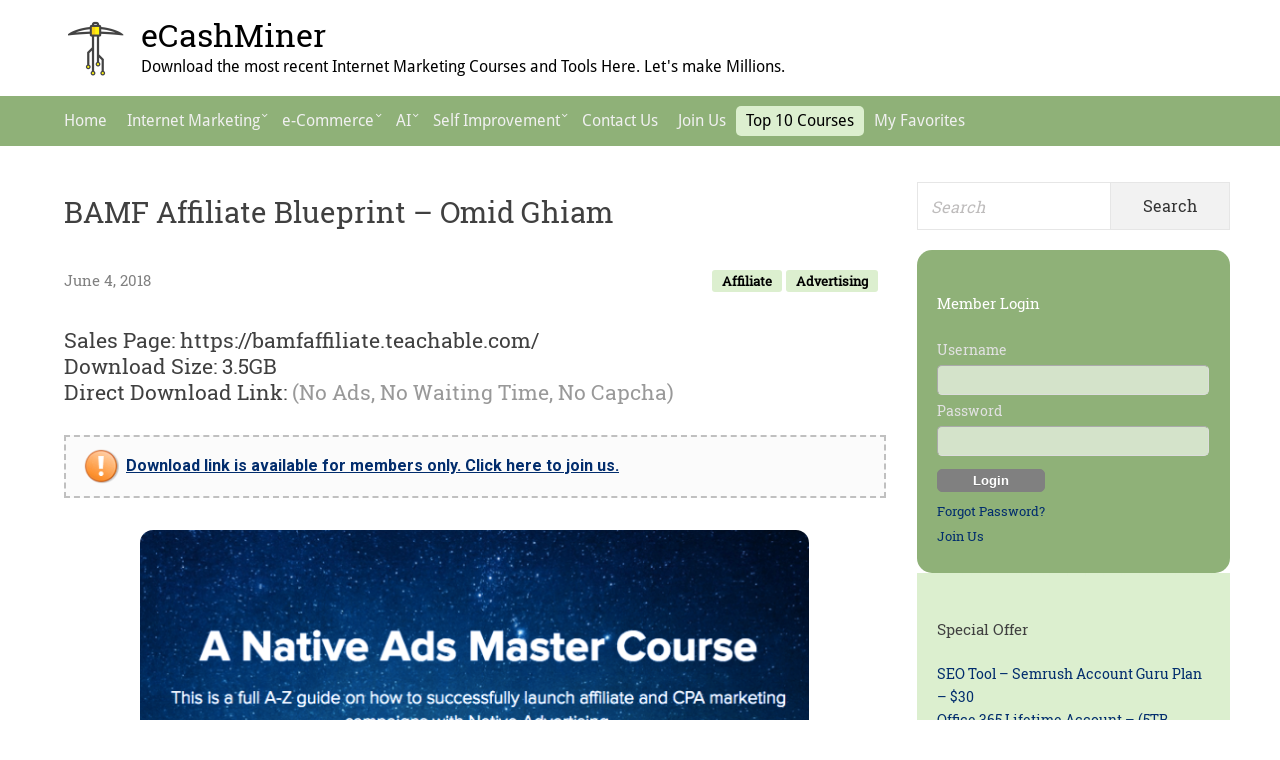

--- FILE ---
content_type: text/html; charset=UTF-8
request_url: https://www.ecashminer.com/bamf-affiliate-blueprint-omid-ghiam-download/
body_size: 21256
content:
<!DOCTYPE html>


<html class="no-js" lang="en-US" prefix="og: https://ogp.me/ns#">
<head itemscope="itemscope" itemtype="http://schema.org/WebSite">
<meta charset="UTF-8">
<meta name="viewport" content="width=device-width, initial-scale=1">
<link rel="profile" href="https://gmpg.org/xfn/11">
	<link rel="pingback" href="https://www.ecashminer.com/xmlrpc.php">

<!-- Search Engine Optimization by Rank Math - https://s.rankmath.com/home -->
<title>[Get] BAMF Affiliate Blueprint – Omid Ghiam Free Download &ndash; eCashMiner</title>
<meta name="description" content="BAMF Affiliate Blueprint – Omid Ghiam Free Download. Download the most recent Internet Marketing Courses and Tools Here. Let&#039;s make Millions."/>
<meta name="robots" content="follow, index, max-snippet:-1, max-video-preview:-1, max-image-preview:large"/>
<link rel="canonical" href="https://www.ecashminer.com/bamf-affiliate-blueprint-omid-ghiam-download/" />
<meta property="og:locale" content="en_US" />
<meta property="og:type" content="article" />
<meta property="og:title" content="[Get] BAMF Affiliate Blueprint – Omid Ghiam Free Download &ndash; eCashMiner" />
<meta property="og:description" content="BAMF Affiliate Blueprint – Omid Ghiam Free Download. Download the most recent Internet Marketing Courses and Tools Here. Let&#039;s make Millions." />
<meta property="og:url" content="https://www.ecashminer.com/bamf-affiliate-blueprint-omid-ghiam-download/" />
<meta property="og:site_name" content="eCashMiner" />
<meta property="article:section" content="Affiliate" />
<meta property="og:updated_time" content="2025-09-23T12:27:48+00:00" />
<meta property="og:image" content="https://www.ecashminer.com/wp-content/uploads/2018/06/Screen-Shot-2018-06-04-at-8.45.55-AM.png" />
<meta property="og:image:secure_url" content="https://www.ecashminer.com/wp-content/uploads/2018/06/Screen-Shot-2018-06-04-at-8.45.55-AM.png" />
<meta property="og:image:width" content="673" />
<meta property="og:image:height" content="334" />
<meta property="og:image:alt" content="BAMF Affiliate Blueprint – Omid Ghiam" />
<meta property="og:image:type" content="image/png" />
<meta property="article:published_time" content="2018-06-04T00:49:45+00:00" />
<meta property="article:modified_time" content="2025-09-23T12:27:48+00:00" />
<meta name="twitter:card" content="summary_large_image" />
<meta name="twitter:title" content="[Get] BAMF Affiliate Blueprint – Omid Ghiam Free Download &ndash; eCashMiner" />
<meta name="twitter:description" content="BAMF Affiliate Blueprint – Omid Ghiam Free Download. Download the most recent Internet Marketing Courses and Tools Here. Let&#039;s make Millions." />
<meta name="twitter:image" content="https://www.ecashminer.com/wp-content/uploads/2018/06/Screen-Shot-2018-06-04-at-8.45.55-AM.png" />
<meta name="twitter:label1" content="Written by" />
<meta name="twitter:data1" content="eCashMiner" />
<meta name="twitter:label2" content="Time to read" />
<meta name="twitter:data2" content="Less than a minute" />
<script type="application/ld+json" class="rank-math-schema">{"@context":"https://schema.org","@graph":[{"@type":"Organization","@id":"https://www.ecashminer.com/#organization","name":"eCashMiner","url":"https://www.ecashminer.com","logo":{"@type":"ImageObject","@id":"https://www.ecashminer.com/#logo","url":"https://www.ecashminer.com/wp-content/uploads/2017/07/cropped-site_logo-e1499785296842.png","contentUrl":"https://www.ecashminer.com/wp-content/uploads/2017/07/cropped-site_logo-e1499785296842.png","caption":"eCashMiner","inLanguage":"en-US","width":"56","height":"56"}},{"@type":"WebSite","@id":"https://www.ecashminer.com/#website","url":"https://www.ecashminer.com","name":"eCashMiner","publisher":{"@id":"https://www.ecashminer.com/#organization"},"inLanguage":"en-US"},{"@type":"ImageObject","@id":"https://www.ecashminer.com/wp-content/uploads/2018/06/Screen-Shot-2018-06-04-at-8.45.55-AM.png","url":"https://www.ecashminer.com/wp-content/uploads/2018/06/Screen-Shot-2018-06-04-at-8.45.55-AM.png","width":"673","height":"334","caption":"BAMF Affiliate Blueprint \u2013 Omid Ghiam","inLanguage":"en-US"},{"@type":"WebPage","@id":"https://www.ecashminer.com/bamf-affiliate-blueprint-omid-ghiam-download/#webpage","url":"https://www.ecashminer.com/bamf-affiliate-blueprint-omid-ghiam-download/","name":"[Get] BAMF Affiliate Blueprint \u2013 Omid Ghiam Free Download &ndash; eCashMiner","datePublished":"2018-06-04T00:49:45+00:00","dateModified":"2025-09-23T12:27:48+00:00","isPartOf":{"@id":"https://www.ecashminer.com/#website"},"primaryImageOfPage":{"@id":"https://www.ecashminer.com/wp-content/uploads/2018/06/Screen-Shot-2018-06-04-at-8.45.55-AM.png"},"inLanguage":"en-US"},{"@type":"Person","@id":"https://www.ecashminer.com/bamf-affiliate-blueprint-omid-ghiam-download/#author","name":"eCashMiner","image":{"@type":"ImageObject","@id":"https://secure.gravatar.com/avatar/a6ac1bb28f86ae115dfc6169386d49f7?s=96&amp;d=retro&amp;r=g","url":"https://secure.gravatar.com/avatar/a6ac1bb28f86ae115dfc6169386d49f7?s=96&amp;d=retro&amp;r=g","caption":"eCashMiner","inLanguage":"en-US"},"worksFor":{"@id":"https://www.ecashminer.com/#organization"}},{"@type":"BlogPosting","headline":"[Get] BAMF Affiliate Blueprint \u2013 Omid Ghiam Free Download &ndash; eCashMiner","datePublished":"2018-06-04T00:49:45+00:00","dateModified":"2025-09-23T12:27:48+00:00","author":{"@id":"https://www.ecashminer.com/bamf-affiliate-blueprint-omid-ghiam-download/#author","name":"eCashMiner"},"publisher":{"@id":"https://www.ecashminer.com/#organization"},"description":"[Get] BAMF Affiliate Blueprint \u2013 Omid Ghiam Free Download &ndash; eCashMiner Free Download! Download the most recent Internet Marketing Courses and Tools Here. Let&#039;s make Millions.","name":"[Get] BAMF Affiliate Blueprint \u2013 Omid Ghiam Free Download &ndash; eCashMiner","@id":"https://www.ecashminer.com/bamf-affiliate-blueprint-omid-ghiam-download/#richSnippet","isPartOf":{"@id":"https://www.ecashminer.com/bamf-affiliate-blueprint-omid-ghiam-download/#webpage"},"image":{"@id":"https://www.ecashminer.com/wp-content/uploads/2018/06/Screen-Shot-2018-06-04-at-8.45.55-AM.png"},"inLanguage":"en-US","mainEntityOfPage":{"@id":"https://www.ecashminer.com/bamf-affiliate-blueprint-omid-ghiam-download/#webpage"}}]}</script>
<!-- /Rank Math WordPress SEO plugin -->

<link rel='dns-prefetch' href='//fonts.googleapis.com' />
<link href='https://fonts.gstatic.com' crossorigin rel='preconnect' />
<link rel="alternate" type="application/rss+xml" title="eCashMiner &raquo; Feed" href="https://www.ecashminer.com/feed/" />
<link rel="alternate" type="application/rss+xml" title="eCashMiner &raquo; Comments Feed" href="https://www.ecashminer.com/comments/feed/" />
<link rel="alternate" type="application/rss+xml" title="eCashMiner &raquo; BAMF Affiliate Blueprint – Omid Ghiam Comments Feed" href="https://www.ecashminer.com/bamf-affiliate-blueprint-omid-ghiam-download/feed/" />
<link rel="preload" href="https://www.ecashminer.com/wp-content/plugins/bb-plugin/fonts/fontawesome/5.15.4/webfonts/fa-brands-400.woff2" as="font" type="font/woff2" crossorigin="anonymous">
<link rel="preload" href="https://www.ecashminer.com/wp-content/plugins/bb-plugin/fonts/fontawesome/5.15.4/webfonts/fa-solid-900.woff2" as="font" type="font/woff2" crossorigin="anonymous">
<link rel="preload" href="https://www.ecashminer.com/wp-content/plugins/bb-plugin/fonts/fontawesome/5.15.4/webfonts/fa-regular-400.woff2" as="font" type="font/woff2" crossorigin="anonymous">
<script type="text/javascript">
window._wpemojiSettings = {"baseUrl":"https:\/\/s.w.org\/images\/core\/emoji\/14.0.0\/72x72\/","ext":".png","svgUrl":"https:\/\/s.w.org\/images\/core\/emoji\/14.0.0\/svg\/","svgExt":".svg","source":{"concatemoji":"https:\/\/www.ecashminer.com\/wp-includes\/js\/wp-emoji-release.min.js?ver=6.1.9"}};
/*! This file is auto-generated */
!function(e,a,t){var n,r,o,i=a.createElement("canvas"),p=i.getContext&&i.getContext("2d");function s(e,t){var a=String.fromCharCode,e=(p.clearRect(0,0,i.width,i.height),p.fillText(a.apply(this,e),0,0),i.toDataURL());return p.clearRect(0,0,i.width,i.height),p.fillText(a.apply(this,t),0,0),e===i.toDataURL()}function c(e){var t=a.createElement("script");t.src=e,t.defer=t.type="text/javascript",a.getElementsByTagName("head")[0].appendChild(t)}for(o=Array("flag","emoji"),t.supports={everything:!0,everythingExceptFlag:!0},r=0;r<o.length;r++)t.supports[o[r]]=function(e){if(p&&p.fillText)switch(p.textBaseline="top",p.font="600 32px Arial",e){case"flag":return s([127987,65039,8205,9895,65039],[127987,65039,8203,9895,65039])?!1:!s([55356,56826,55356,56819],[55356,56826,8203,55356,56819])&&!s([55356,57332,56128,56423,56128,56418,56128,56421,56128,56430,56128,56423,56128,56447],[55356,57332,8203,56128,56423,8203,56128,56418,8203,56128,56421,8203,56128,56430,8203,56128,56423,8203,56128,56447]);case"emoji":return!s([129777,127995,8205,129778,127999],[129777,127995,8203,129778,127999])}return!1}(o[r]),t.supports.everything=t.supports.everything&&t.supports[o[r]],"flag"!==o[r]&&(t.supports.everythingExceptFlag=t.supports.everythingExceptFlag&&t.supports[o[r]]);t.supports.everythingExceptFlag=t.supports.everythingExceptFlag&&!t.supports.flag,t.DOMReady=!1,t.readyCallback=function(){t.DOMReady=!0},t.supports.everything||(n=function(){t.readyCallback()},a.addEventListener?(a.addEventListener("DOMContentLoaded",n,!1),e.addEventListener("load",n,!1)):(e.attachEvent("onload",n),a.attachEvent("onreadystatechange",function(){"complete"===a.readyState&&t.readyCallback()})),(e=t.source||{}).concatemoji?c(e.concatemoji):e.wpemoji&&e.twemoji&&(c(e.twemoji),c(e.wpemoji)))}(window,document,window._wpemojiSettings);
</script>
<style type="text/css">
img.wp-smiley,
img.emoji {
	display: inline !important;
	border: none !important;
	box-shadow: none !important;
	height: 1em !important;
	width: 1em !important;
	margin: 0 0.07em !important;
	vertical-align: -0.1em !important;
	background: none !important;
	padding: 0 !important;
}
</style>
	<link rel='stylesheet' id='eMember.style-css' href='https://www.ecashminer.com/wp-content/plugins/wp-eMember/css/eMember_style.css?ver=10.2.2' type='text/css' media='all' />
<link rel='stylesheet' id='jquery.fileuploader-css' href='https://www.ecashminer.com/wp-content/plugins/wp-eMember/css/jquery.fileuploader.css?ver=10.2.2' type='text/css' media='all' />
<link rel='stylesheet' id='validationEngine.jquery-css' href='https://www.ecashminer.com/wp-content/plugins/wp-eMember/css/validationEngine.jquery.css?ver=10.2.2' type='text/css' media='all' />
<link rel='stylesheet' id='formidable-css' href='https://www.ecashminer.com/wp-content/plugins/formidable/css/formidableforms.css?ver=1022737' type='text/css' media='all' />
<link rel='stylesheet' id='wp-block-library-css' href='https://www.ecashminer.com/wp-includes/css/dist/block-library/style.min.css?ver=6.1.9' type='text/css' media='all' />
<link rel='stylesheet' id='edd-blocks-css' href='https://www.ecashminer.com/wp-content/plugins/easy-digital-downloads/includes/blocks/assets/css/edd-blocks.css?ver=3.3.4' type='text/css' media='all' />
<link rel='stylesheet' id='classic-theme-styles-css' href='https://www.ecashminer.com/wp-includes/css/classic-themes.min.css?ver=1' type='text/css' media='all' />
<style id='global-styles-inline-css' type='text/css'>
body{--wp--preset--color--black: #000000;--wp--preset--color--cyan-bluish-gray: #abb8c3;--wp--preset--color--white: #ffffff;--wp--preset--color--pale-pink: #f78da7;--wp--preset--color--vivid-red: #cf2e2e;--wp--preset--color--luminous-vivid-orange: #ff6900;--wp--preset--color--luminous-vivid-amber: #fcb900;--wp--preset--color--light-green-cyan: #7bdcb5;--wp--preset--color--vivid-green-cyan: #00d084;--wp--preset--color--pale-cyan-blue: #8ed1fc;--wp--preset--color--vivid-cyan-blue: #0693e3;--wp--preset--color--vivid-purple: #9b51e0;--wp--preset--gradient--vivid-cyan-blue-to-vivid-purple: linear-gradient(135deg,rgba(6,147,227,1) 0%,rgb(155,81,224) 100%);--wp--preset--gradient--light-green-cyan-to-vivid-green-cyan: linear-gradient(135deg,rgb(122,220,180) 0%,rgb(0,208,130) 100%);--wp--preset--gradient--luminous-vivid-amber-to-luminous-vivid-orange: linear-gradient(135deg,rgba(252,185,0,1) 0%,rgba(255,105,0,1) 100%);--wp--preset--gradient--luminous-vivid-orange-to-vivid-red: linear-gradient(135deg,rgba(255,105,0,1) 0%,rgb(207,46,46) 100%);--wp--preset--gradient--very-light-gray-to-cyan-bluish-gray: linear-gradient(135deg,rgb(238,238,238) 0%,rgb(169,184,195) 100%);--wp--preset--gradient--cool-to-warm-spectrum: linear-gradient(135deg,rgb(74,234,220) 0%,rgb(151,120,209) 20%,rgb(207,42,186) 40%,rgb(238,44,130) 60%,rgb(251,105,98) 80%,rgb(254,248,76) 100%);--wp--preset--gradient--blush-light-purple: linear-gradient(135deg,rgb(255,206,236) 0%,rgb(152,150,240) 100%);--wp--preset--gradient--blush-bordeaux: linear-gradient(135deg,rgb(254,205,165) 0%,rgb(254,45,45) 50%,rgb(107,0,62) 100%);--wp--preset--gradient--luminous-dusk: linear-gradient(135deg,rgb(255,203,112) 0%,rgb(199,81,192) 50%,rgb(65,88,208) 100%);--wp--preset--gradient--pale-ocean: linear-gradient(135deg,rgb(255,245,203) 0%,rgb(182,227,212) 50%,rgb(51,167,181) 100%);--wp--preset--gradient--electric-grass: linear-gradient(135deg,rgb(202,248,128) 0%,rgb(113,206,126) 100%);--wp--preset--gradient--midnight: linear-gradient(135deg,rgb(2,3,129) 0%,rgb(40,116,252) 100%);--wp--preset--duotone--dark-grayscale: url('#wp-duotone-dark-grayscale');--wp--preset--duotone--grayscale: url('#wp-duotone-grayscale');--wp--preset--duotone--purple-yellow: url('#wp-duotone-purple-yellow');--wp--preset--duotone--blue-red: url('#wp-duotone-blue-red');--wp--preset--duotone--midnight: url('#wp-duotone-midnight');--wp--preset--duotone--magenta-yellow: url('#wp-duotone-magenta-yellow');--wp--preset--duotone--purple-green: url('#wp-duotone-purple-green');--wp--preset--duotone--blue-orange: url('#wp-duotone-blue-orange');--wp--preset--font-size--small: 13px;--wp--preset--font-size--medium: 20px;--wp--preset--font-size--large: 36px;--wp--preset--font-size--x-large: 42px;--wp--preset--spacing--20: 0.44rem;--wp--preset--spacing--30: 0.67rem;--wp--preset--spacing--40: 1rem;--wp--preset--spacing--50: 1.5rem;--wp--preset--spacing--60: 2.25rem;--wp--preset--spacing--70: 3.38rem;--wp--preset--spacing--80: 5.06rem;}:where(.is-layout-flex){gap: 0.5em;}body .is-layout-flow > .alignleft{float: left;margin-inline-start: 0;margin-inline-end: 2em;}body .is-layout-flow > .alignright{float: right;margin-inline-start: 2em;margin-inline-end: 0;}body .is-layout-flow > .aligncenter{margin-left: auto !important;margin-right: auto !important;}body .is-layout-constrained > .alignleft{float: left;margin-inline-start: 0;margin-inline-end: 2em;}body .is-layout-constrained > .alignright{float: right;margin-inline-start: 2em;margin-inline-end: 0;}body .is-layout-constrained > .aligncenter{margin-left: auto !important;margin-right: auto !important;}body .is-layout-constrained > :where(:not(.alignleft):not(.alignright):not(.alignfull)){max-width: var(--wp--style--global--content-size);margin-left: auto !important;margin-right: auto !important;}body .is-layout-constrained > .alignwide{max-width: var(--wp--style--global--wide-size);}body .is-layout-flex{display: flex;}body .is-layout-flex{flex-wrap: wrap;align-items: center;}body .is-layout-flex > *{margin: 0;}:where(.wp-block-columns.is-layout-flex){gap: 2em;}.has-black-color{color: var(--wp--preset--color--black) !important;}.has-cyan-bluish-gray-color{color: var(--wp--preset--color--cyan-bluish-gray) !important;}.has-white-color{color: var(--wp--preset--color--white) !important;}.has-pale-pink-color{color: var(--wp--preset--color--pale-pink) !important;}.has-vivid-red-color{color: var(--wp--preset--color--vivid-red) !important;}.has-luminous-vivid-orange-color{color: var(--wp--preset--color--luminous-vivid-orange) !important;}.has-luminous-vivid-amber-color{color: var(--wp--preset--color--luminous-vivid-amber) !important;}.has-light-green-cyan-color{color: var(--wp--preset--color--light-green-cyan) !important;}.has-vivid-green-cyan-color{color: var(--wp--preset--color--vivid-green-cyan) !important;}.has-pale-cyan-blue-color{color: var(--wp--preset--color--pale-cyan-blue) !important;}.has-vivid-cyan-blue-color{color: var(--wp--preset--color--vivid-cyan-blue) !important;}.has-vivid-purple-color{color: var(--wp--preset--color--vivid-purple) !important;}.has-black-background-color{background-color: var(--wp--preset--color--black) !important;}.has-cyan-bluish-gray-background-color{background-color: var(--wp--preset--color--cyan-bluish-gray) !important;}.has-white-background-color{background-color: var(--wp--preset--color--white) !important;}.has-pale-pink-background-color{background-color: var(--wp--preset--color--pale-pink) !important;}.has-vivid-red-background-color{background-color: var(--wp--preset--color--vivid-red) !important;}.has-luminous-vivid-orange-background-color{background-color: var(--wp--preset--color--luminous-vivid-orange) !important;}.has-luminous-vivid-amber-background-color{background-color: var(--wp--preset--color--luminous-vivid-amber) !important;}.has-light-green-cyan-background-color{background-color: var(--wp--preset--color--light-green-cyan) !important;}.has-vivid-green-cyan-background-color{background-color: var(--wp--preset--color--vivid-green-cyan) !important;}.has-pale-cyan-blue-background-color{background-color: var(--wp--preset--color--pale-cyan-blue) !important;}.has-vivid-cyan-blue-background-color{background-color: var(--wp--preset--color--vivid-cyan-blue) !important;}.has-vivid-purple-background-color{background-color: var(--wp--preset--color--vivid-purple) !important;}.has-black-border-color{border-color: var(--wp--preset--color--black) !important;}.has-cyan-bluish-gray-border-color{border-color: var(--wp--preset--color--cyan-bluish-gray) !important;}.has-white-border-color{border-color: var(--wp--preset--color--white) !important;}.has-pale-pink-border-color{border-color: var(--wp--preset--color--pale-pink) !important;}.has-vivid-red-border-color{border-color: var(--wp--preset--color--vivid-red) !important;}.has-luminous-vivid-orange-border-color{border-color: var(--wp--preset--color--luminous-vivid-orange) !important;}.has-luminous-vivid-amber-border-color{border-color: var(--wp--preset--color--luminous-vivid-amber) !important;}.has-light-green-cyan-border-color{border-color: var(--wp--preset--color--light-green-cyan) !important;}.has-vivid-green-cyan-border-color{border-color: var(--wp--preset--color--vivid-green-cyan) !important;}.has-pale-cyan-blue-border-color{border-color: var(--wp--preset--color--pale-cyan-blue) !important;}.has-vivid-cyan-blue-border-color{border-color: var(--wp--preset--color--vivid-cyan-blue) !important;}.has-vivid-purple-border-color{border-color: var(--wp--preset--color--vivid-purple) !important;}.has-vivid-cyan-blue-to-vivid-purple-gradient-background{background: var(--wp--preset--gradient--vivid-cyan-blue-to-vivid-purple) !important;}.has-light-green-cyan-to-vivid-green-cyan-gradient-background{background: var(--wp--preset--gradient--light-green-cyan-to-vivid-green-cyan) !important;}.has-luminous-vivid-amber-to-luminous-vivid-orange-gradient-background{background: var(--wp--preset--gradient--luminous-vivid-amber-to-luminous-vivid-orange) !important;}.has-luminous-vivid-orange-to-vivid-red-gradient-background{background: var(--wp--preset--gradient--luminous-vivid-orange-to-vivid-red) !important;}.has-very-light-gray-to-cyan-bluish-gray-gradient-background{background: var(--wp--preset--gradient--very-light-gray-to-cyan-bluish-gray) !important;}.has-cool-to-warm-spectrum-gradient-background{background: var(--wp--preset--gradient--cool-to-warm-spectrum) !important;}.has-blush-light-purple-gradient-background{background: var(--wp--preset--gradient--blush-light-purple) !important;}.has-blush-bordeaux-gradient-background{background: var(--wp--preset--gradient--blush-bordeaux) !important;}.has-luminous-dusk-gradient-background{background: var(--wp--preset--gradient--luminous-dusk) !important;}.has-pale-ocean-gradient-background{background: var(--wp--preset--gradient--pale-ocean) !important;}.has-electric-grass-gradient-background{background: var(--wp--preset--gradient--electric-grass) !important;}.has-midnight-gradient-background{background: var(--wp--preset--gradient--midnight) !important;}.has-small-font-size{font-size: var(--wp--preset--font-size--small) !important;}.has-medium-font-size{font-size: var(--wp--preset--font-size--medium) !important;}.has-large-font-size{font-size: var(--wp--preset--font-size--large) !important;}.has-x-large-font-size{font-size: var(--wp--preset--font-size--x-large) !important;}
.wp-block-navigation a:where(:not(.wp-element-button)){color: inherit;}
:where(.wp-block-columns.is-layout-flex){gap: 2em;}
.wp-block-pullquote{font-size: 1.5em;line-height: 1.6;}
</style>
<link rel='stylesheet' id='better-recent-comments-css' href='https://www.ecashminer.com/wp-content/plugins/better-recent-comments/assets/css/better-recent-comments.min.css?ver=6.1.9' type='text/css' media='all' />
<link rel='stylesheet' id='contact-form-7-css' href='https://www.ecashminer.com/wp-content/plugins/contact-form-7/includes/css/styles.css?ver=5.5.3' type='text/css' media='all' />
<link rel='stylesheet' id='font-awesome-5-css' href='https://www.ecashminer.com/wp-content/plugins/bb-plugin/fonts/fontawesome/5.15.4/css/all.min.css?ver=2.5.1' type='text/css' media='all' />
<link rel='stylesheet' id='font-awesome-css' href='https://www.ecashminer.com/wp-content/plugins/bb-plugin/fonts/fontawesome/5.15.4/css/v4-shims.min.css?ver=2.5.1' type='text/css' media='all' />
<link rel='stylesheet' id='tablepress-columnfilterwidgets-css-css' href='https://www.ecashminer.com/wp-content/plugins/tablepress-datatables-column-filter-widgets/css/ColumnFilterWidgets.min.css?ver=1.2' type='text/css' media='all' />
<link rel='stylesheet' id='edd-styles-css' href='https://www.ecashminer.com/wp-content/plugins/easy-digital-downloads/assets/css/edd.min.css?ver=3.3.4' type='text/css' media='all' />
<link rel='stylesheet' id='passster-public-css' href='https://www.ecashminer.com/wp-content/plugins/content-protector/assets/public/passster-public.min.css?ver=all' type='text/css' media='all' />
<link rel='stylesheet' id='wordpress-popular-posts-css-css' href='https://www.ecashminer.com/wp-content/plugins/wordpress-popular-posts/assets/css/wpp.css?ver=6.2.1' type='text/css' media='all' />
<link rel='stylesheet' id='suri-style-css' href='https://www.ecashminer.com/wp-content/themes/suri/style.css?ver=6.1.9' type='text/css' media='all' />
<link rel='stylesheet' id='suri-fonts-css' href='https://fonts.googleapis.com/css?family=Roboto%3A400italic%2C700italic%2C400%2C700%7CNoto+Serif%3A700italic%2C700&#038;ver=6.1.9#038;subset=latin%2Clatin-ext' type='text/css' media='all' />
<link rel='stylesheet' id='suri-genericons-css' href='https://www.ecashminer.com/wp-content/themes/suri/resources/fonts/genericons/genericons.css?ver=3.4.1' type='text/css' media='all' />
<link rel='stylesheet' id='mycred-front-css' href='https://www.ecashminer.com/wp-content/plugins/mycred/assets/css/mycred-front.css?ver=2.3.2' type='text/css' media='all' />
<link rel='stylesheet' id='mycred-social-share-icons-css' href='https://www.ecashminer.com/wp-content/plugins/mycred/assets/css/mycred-social-icons.css?ver=2.3.2' type='text/css' media='all' />
<link rel='stylesheet' id='mycred-social-share-style-css' href='https://www.ecashminer.com/wp-content/plugins/mycred/assets/css/mycred-social-share.css?ver=2.3.2' type='text/css' media='all' />
<link rel='stylesheet' id='simple-favorites-css' href='https://www.ecashminer.com/wp-content/plugins/favorites/assets/css/favorites.css?ver=2.3.4' type='text/css' media='all' />
<link rel='stylesheet' id='tablepress-default-css' href='https://www.ecashminer.com/wp-content/plugins/tablepress/css/default.min.css?ver=1.12' type='text/css' media='all' />
<link rel='stylesheet' id='tablepress-responsive-tables-css' href='https://www.ecashminer.com/wp-content/plugins/tablepress-responsive-tables/css/tablepress-responsive.min.css?ver=1.7' type='text/css' media='all' />
<script type='text/javascript' src='https://www.ecashminer.com/wp-includes/js/jquery/jquery.min.js?ver=3.6.1' id='jquery-core-js'></script>
<script type='text/javascript' src='https://www.ecashminer.com/wp-includes/js/jquery/jquery-migrate.min.js?ver=3.3.2' id='jquery-migrate-js'></script>
<script type='text/javascript' src='https://www.ecashminer.com/wp-content/plugins/wp-eMember/js/jquery.fileuploader.js?ver=10.2.2' id='jquery.fileuploader-js'></script>
<script type='text/javascript' src='https://www.ecashminer.com/wp-content/plugins/wp-eMember/js/jquery.validationEngine.js?ver=10.2.2' id='jquery.validationEngine-js'></script>
<script type='text/javascript' src='https://www.ecashminer.com/wp-content/plugins/wp-eMember/js/jquery.tools18.min.js?ver=10.2.2' id='jquery.tools-js'></script>
<script type='text/javascript' src='https://www.ecashminer.com/wp-content/plugins/wp-eMember/js/jquery.libs.js?ver=10.2.2' id='jquery.libs-js'></script>
<script type='text/javascript' src='https://www.ecashminer.com/wp-content/plugins/content-protector/assets/public/cookie.js?ver=3.3.8' id='passster-cookie-js'></script>
<script type='text/javascript' src='https://www.ecashminer.com/wp-content/plugins/content-protector/assets/public/captcha.js?ver=3.3.8' id='passster-captcha-js'></script>
<script type='text/javascript' id='passster-public-js-extra'>
/* <![CDATA[ */
var ps_ajax = {"ajax_url":"https:\/\/www.ecashminer.com\/wp-admin\/admin-ajax.php","days":"2","use_cookie":"off","no_ajax":"off","nonce":"1d1c3847d7","post_id":"11120","captcha_error":"Sorry, your captcha solution was wrong.","recaptcha_key":"","shortcodes":[]};
/* ]]> */
</script>
<script type='text/javascript' src='https://www.ecashminer.com/wp-content/plugins/content-protector/assets/public/passster-public.min.js?ver=3.3.8.8' id='passster-public-js'></script>
<script type='application/json' id='wpp-json'>
{"sampling_active":0,"sampling_rate":100,"ajax_url":"https:\/\/www.ecashminer.com\/wp-json\/wordpress-popular-posts\/v1\/popular-posts","api_url":"https:\/\/www.ecashminer.com\/wp-json\/wordpress-popular-posts","ID":11120,"token":"6eb9040224","lang":0,"debug":0}
</script>
<script type='text/javascript' src='https://www.ecashminer.com/wp-content/plugins/wordpress-popular-posts/assets/js/wpp.min.js?ver=6.2.1' id='wpp-js-js'></script>
<script type='text/javascript' src='https://www.ecashminer.com/wp-content/plugins/mycred/addons/badges/assets/js/front.js?ver=1.3' id='mycred-badge-front-js'></script>
<script type='text/javascript' id='favorites-js-extra'>
/* <![CDATA[ */
var favorites_data = {"ajaxurl":"https:\/\/www.ecashminer.com\/wp-admin\/admin-ajax.php","nonce":"4b211e2688","favorite":"Add to Favorite <i class=\"sf-icon-star-empty\"><\/i>","favorited":"Remove from Favorite <i class=\"sf-icon-star-full\"><\/i>","includecount":"1","indicate_loading":"","loading_text":"Loading","loading_image":"","loading_image_active":"","loading_image_preload":"","cache_enabled":"1","button_options":{"button_type":"custom","custom_colors":true,"box_shadow":true,"include_count":true,"default":{"background_default":"#dceecf","border_default":"#000000","text_default":false,"icon_default":false,"count_default":false},"active":{"background_active":"#8fb178","border_active":"#d8d8d8","text_active":false,"icon_active":false,"count_active":false}},"authentication_modal_content":"<p>Please login to add favorites.<\/p>\n<p><a href=\"#\" data-favorites-modal-close>Dismiss this notice<\/a><\/p>\n","authentication_redirect":"","dev_mode":"","logged_in":"","user_id":"0","authentication_redirect_url":"https:\/\/www.ecashminer.com\/wp-login.php"};
/* ]]> */
</script>
<script type='text/javascript' src='https://www.ecashminer.com/wp-content/plugins/favorites/assets/js/favorites.min.js?ver=2.3.4' id='favorites-js'></script>
<link rel="https://api.w.org/" href="https://www.ecashminer.com/wp-json/" /><link rel="alternate" type="application/json" href="https://www.ecashminer.com/wp-json/wp/v2/posts/11120" /><link rel="EditURI" type="application/rsd+xml" title="RSD" href="https://www.ecashminer.com/xmlrpc.php?rsd" />
<link rel="wlwmanifest" type="application/wlwmanifest+xml" href="https://www.ecashminer.com/wp-includes/wlwmanifest.xml" />
<meta name="generator" content="WordPress 6.1.9" />
<link rel='shortlink' href='https://www.ecashminer.com/?p=11120' />
<link rel="alternate" type="application/json+oembed" href="https://www.ecashminer.com/wp-json/oembed/1.0/embed?url=https%3A%2F%2Fwww.ecashminer.com%2Fbamf-affiliate-blueprint-omid-ghiam-download%2F" />
<link rel="alternate" type="text/xml+oembed" href="https://www.ecashminer.com/wp-json/oembed/1.0/embed?url=https%3A%2F%2Fwww.ecashminer.com%2Fbamf-affiliate-blueprint-omid-ghiam-download%2F&#038;format=xml" />
<link type="text/css" rel="stylesheet" href="https://www.ecashminer.com/wp-content/plugins/emember-extra-login-shortcodes/css/eMember_extra_login_shortcodes_style.css" />

<style>
.scroll-back-to-top-wrapper {
    position: fixed;
	opacity: 0;
	visibility: hidden;
	overflow: hidden;
	text-align: center;
	z-index: 99999999;
    background-color: #777777;
	color: #eeeeee;
	width: 50px;
	height: 48px;
	line-height: 48px;
	right: 30px;
	bottom: 30px;
	padding-top: 2px;
	border-top-left-radius: 10px;
	border-top-right-radius: 10px;
	border-bottom-right-radius: 10px;
	border-bottom-left-radius: 10px;
	-webkit-transition: all 0.5s ease-in-out;
	-moz-transition: all 0.5s ease-in-out;
	-ms-transition: all 0.5s ease-in-out;
	-o-transition: all 0.5s ease-in-out;
	transition: all 0.5s ease-in-out;
}
.scroll-back-to-top-wrapper:hover {
	background-color: #888888;
  color: #eeeeee;
}
.scroll-back-to-top-wrapper.show {
    visibility:visible;
    cursor:pointer;
	opacity: 1.0;
}
.scroll-back-to-top-wrapper i.fa {
	line-height: inherit;
}
.scroll-back-to-top-wrapper .fa-lg {
	vertical-align: 0;
}
</style>
<!-- WP eMember plugin v10.2.2 - http://www.tipsandtricks-hq.com/wordpress-emember-easy-to-use-wordpress-membership-plugin-1706 -->
<script type="text/javascript">
    /* <![CDATA[ */
    jQuery(document).ready(function($) {
            $('#emember-fancy-loginForm').live('submit', function(e) {
                e.preventDefault();
                var msg = "Please" + " wait ...";
                $('#emember_fancy_log_msg').css('color', 'black').html(msg + '<br/>');
                $.post('https://www.ecashminer.com/wp-admin/admin-ajax.php', $(this).serialize(), function(result) {
                    if (result.status) {
                        var redirect = '1';
                        if (redirect) {
                            var url = get_redirect_url(result.redirect);
                            window.location.href = url;
                        } else {
                            window.location.reload();
                        }
                    }
                    else {
                        $('#emember_fancy_log_msg').css('color', 'red').html(result.msg + '<br/>');
                    }
                }, 'json');
                return false;
            });
            $emember_fancy_login_v2 = $("#emember_fancy_login_v2").overlay({
                top: '30%',
                oneInstance: false,
                api: true,
                mask: {
                    color: '#ebecff',
                    loadSpeed: 200,
                    opacity: 0.9
                },
                closeOnClick: true,
                closeOnEsc: true, /*,
                 load: true      */
                onLoad: function() {
                    var $this = this;
                    $('#emember_forgot_pass').click(function() {
                        emember_forget_pass_trigger = $emember_fancy_login_v2.getTrigger();
                        $this.close();
                        var $overlay = $this.getOverlay();
                        $("#wp_emember_email_mailMsg").html("").hide();
                        $("#wp_emember_email_mailForm").show();
                        $('.eMember_text_input').val("");
                        $('#emember_forgot_pass_prompt_close_btn').live('click', function() {
                            $emember_fancy_login_v2.close();
                        });
                        $overlay.data('forgot_pass', $overlay.html());
                        $('#emember_forgot_pass_prompt').html();
                        $overlay.html($('#emember_forgot_pass_prompt').html());
                        var timeid = setTimeout(function() {
                            $this.load();
                            clearTimeout(timeid);
                        }, 200)

                    });
                }
            });
            $('.emember_fancy_login_link').click(function() {
                var $overlay = $emember_fancy_login_v2.getOverlay();
                var $prompt = $overlay.data('forgot_pass');
                if ($prompt)
                    $overlay.html($prompt);
                $emember_fancy_login_v2.load();
            });
        function get_redirect_url($redirects) {
            var $after_login_page = '';
            if ($redirects.own)
                return $redirects.own;
            if ($redirects.level)
                return $redirects.level;
            if ($after_login_page)
                return $after_login_page;
            return '';
        }
    });
    /* ]]> */
</script>
        <script type="text/javascript">
            jQuery(document).ready(function($) {
                $('#respond').html("Please <a href=\"https://www.ecashminer.com/\">Login</a> to post a comment");
            });
        </script>
        <script>document.documentElement.className += " js";</script>
<meta name="generator" content="Easy Digital Downloads v3.3.4" />
		<style>
		.passster-form {
			background: #F9F9F9;
			padding: 10px;
			margin: 0px;
		}
		.passster-form h4 {
			font-size: 20px;
			font-weight: 700;
			color: #4998b3;
		}
		.passster-form p {
			font-size: 14px;
			font-weight: 400;
			color: #000000;
		}
		.passster-submit, .passster-submit-recaptcha, .passster-submit-captcha {
			color: #FFFFFF !important;
			background: #8fb178 !important;
		}
		.passster-submit:hover, .passster-submit-recaptcha:hover, .passster-submit-captcha:hover {
			color: #FFFFFF !important;
			background: #639900 !important;
		}                
		</style>
		            <style id="wpp-loading-animation-styles">@-webkit-keyframes bgslide{from{background-position-x:0}to{background-position-x:-200%}}@keyframes bgslide{from{background-position-x:0}to{background-position-x:-200%}}.wpp-widget-placeholder,.wpp-widget-block-placeholder,.wpp-shortcode-placeholder{margin:0 auto;width:60px;height:3px;background:#dd3737;background:linear-gradient(90deg,#dd3737 0%,#571313 10%,#dd3737 100%);background-size:200% auto;border-radius:3px;-webkit-animation:bgslide 1s infinite linear;animation:bgslide 1s infinite linear}</style>
            		<style type="text/css">
						.site-title a,
			.site-description {
				color: #000000;
			}
					</style>
		<style type="text/css" id="custom-background-css">
body.custom-background { background-color: #ffffff; }
</style>
	<link rel="icon" href="https://www.ecashminer.com/wp-content/uploads/2017/07/cropped-site_logo-150x150.png" sizes="32x32" />
<link rel="icon" href="https://www.ecashminer.com/wp-content/uploads/2017/07/cropped-site_logo-300x300.png" sizes="192x192" />
<link rel="apple-touch-icon" href="https://www.ecashminer.com/wp-content/uploads/2017/07/cropped-site_logo-300x300.png" />
<meta name="msapplication-TileImage" content="https://www.ecashminer.com/wp-content/uploads/2017/07/cropped-site_logo-300x300.png" />
		<style type="text/css" id="wp-custom-css">
			



/* new content*/

/*
You can add your own CSS here.

Click the help icon above to learn more.
*/

.sps2 a.fl-button{background:#faebcf;border:0;color:green;margin-top:20px;border-radius:10px;font-weight:bold;}

.fl-button-lightbox-content{border:4px dashed #8fb178;border-radius:10px;padding:25px;margin-top:30px;}

.frm_message{border:none !important;background:none !important;}

.frm_style_formidable-style.with_frm_style .frm_submit button{background:#faebcf;border:4px dashed green;color:green;margin-top:20px;border-radius:10px;font-weight:bold;}

.frm_style_formidable-style.with_frm_style .frm_submit{margin-top:20px;}

.frm_style_formidable-style.with_frm_style .frm_submit button:hover{background:#8fb178;border:4px solid #faebcf;color:#faebcf;}

#links-link-8067 a{color:green;font-size:18px;font-weight:bold;background:#faebcf;padding:10px 30px;border-radius:10px;border:4px dashed green;text-decoration: none;}

#links-link-8067 a:hover{background:#8fb178;color:#faebcf;border:4px solid #faebcf;}

#links-link-8067{margin:20px;}


/*#frm_form_12_container{margin-top:30px;}*/

.frm_radio label{font-size:15px !important;}

.frm_style_formidable-style.with_frm_style .form-field{margin:10px 0 !important;}

.edd_purchase_submit_wrapper{text-align:center;}
.edd_purchase_submit_wrapper button{width:100%;padding:10px; font-weight:bold;font-size:16px;font-family:RobotoSlab-Regular;}

.edd_go_to_checkout{width:100%;padding:10px; font-weight:bold;font-size:16px;font-family:RobotoSlab-Regular;}

p {
	font-family:'Roboto', Helvetica Neue, Helvetica, Arial, sans-serif;
}

.sps1{width:40%;border:4px dashed #8FB178;margin:50px 50px;border-radius:10px}

h1, h2{font-weight:normal;font-family:RobotoSlab-Regular;}

h3, h4, h5, h6{
	font-weight:normal;
	font-family:RobotoSlab-Regular;
}

.fl-module img{border-radius:10px;}



ul{margin-bottom: 14px;}

.genericon-user{display:none;}
.genericon-category{display:none;}
.genericon-month{display:none;}


.nav-menu .genericon{font-size:10px !important;right:auto !important;}


td,table{border:0;}

tbody tr:nth-of-type(2n+1){background-color:white;}


.page-header .page-title{margin:0 0 5px 0;}


.entry-title a:hover{color:#3860BB;}
a:hover{color:#8FB178;text-decoration: underline;}
.entry-content a:hover{text-decoration: underline;}



.author{display:none;}

.entry-title{font-size:22px; margin-bottom:5px;}
.entry-title{font-family:RobotoSlab-Regular;}

.entry-header h1{font-size:1.8rem; margin-bottom:30px;}
h2{font-size:1.5rem; margin-bottom:22px;}
h3{font-size:1.3rem;margin-top:25px;}
h4{font-size:1.1rem;}



.site-main img{border:none;}

.entry-header{margin-bottom:10px;}
.hentry{padding:14px;margin-bottom:0;}



.nav-previous a{padding:20px;}
.nav-next a{padding:20px;}



.wp_emember_loginForm{font-size:13px}


.home #recent-posts-4{display:none;}
//#wpp-5{display:none;}
//.home #wpp-5{display:block;}

//.home .woocommerce ul.products li.product a img{display:none;}

.paypal_button_form_submit{border:0;}

.byline, .posted-on{display:inline;}
.byline{float:right;}
.posted-on{float:left;color:grey;}
.cat-links a{background:#dcefcf;font-size:13px; padding:2px 10px; color:black;-webkit-border-radius: 3px;font-weight:bold;}
.cat-links a:hover{background:#8FB178;color:white;text-decoration: none;}

.site{max-width:none;}
#content{max-width:1180px;margin-bottom:26px;min-height:880px;}
.header-items{max-width:1180px;}
.widget{margin-bottom:0;}


.pagination{margin-bottom:0;}

.page-id-23305 #primary{width:100%;}
.page-id-23305 #secondary{display:none;}

hr{border-top:4px dashed #8FB178;background:none;}

.page-id-23299 #primary{width:100%;}
.page-id-23299 #secondary{display:none;}
.page-id-23299 .entry-title{text-align:center;}

.page-id-29825 #recent-posts-4{display:none;}

.page-id-31867 #recent-posts-4{display:none;}
.page-id-31867 #text-4{display:none;}

.page-id-368 #primary{width:100%;}
.page-id-368 #secondary{display:none;}
.page-id-368 #recent-posts-4{display:none;}

.page-id-30721 #recent-posts-4{display:none;}
.page-id-30721 #text-4{display:none;}

.page-id-8067 #primary{width:100%;}
.page-id-8067 #secondary{display:none;}
.page-id-8797 #recent-posts-4{display:none;}

.page-id-30556 #recent-posts-4{display:none;}

.page-id-20675 #recent-posts-4{display:none;}
.page-id-20675 #text-9{display:none;}
.page-id-20675 #text-4{display:none;}

.page-id-19697 #recent-posts-4{display:none;}
.page-id-19697 #text-9{display:none;}



.page-id-23305 #recent-posts-4{display:none;}
.page-id-23305 #text-4{display:none;}
.page-id-23305 #text-9{display:none;}
.page-id-23305 .entry-title{text-align:center;}

.page-id-569 #recent-posts-4{display:none;}
.page-id-11511 #recent-posts-4{display:none;}
.page-id-11864 #recent-posts-4{display:none;}
.page-id-18547 #recent-posts-4{display:none;}
.page-id-15771 #recent-posts-4{display:none;}
.page-id-16527 #recent-posts-4{display:none;}
.page-id-16866 #recent-posts-4{display:none;}
.page-id-17336 #recent-posts-4{display:none;}
.page-id-18600 #recent-posts-4{display:none;}
.page-id-17846 #secondary{display:none;}
.page-id-17846 .content-area{width:100%}
.page-id-17846 table td{border:2px solid grey;}
.page-id-15771 #secondary{display:none;}
.page-id-15771 #primary{width:100%;}
.page-id-18794 #recent-posts-4{display:none;}

.page-id-31490 #recent-posts-4{display:none;}

.page-id-19055 #recent-posts-4{display:none;}
.page-id-19055 #text-4{display:none;}
.page-id-20696 #recent-posts-4{display:none;}
.page-id-20696 #text-4{display:none;}

.page-id-20875 #text-4{display:none;}
.page-id-20875 #recent-posts-4{display:none;}

.page-id-20682 #text-4{display:none;}
.page-id-20682 #recent-posts-4{display:none;}

.page-id-23305 .entry-title{display:none;}

.page-id-20674 #recent-posts-4{display:none;}
.page-id-20674 #text-4{display:none;}

.page-id-21062 #recent-posts-4{display:none;}
.page-id-21062 #text-4{display:none;}


.page-id-18702 #recent-posts-4{display:none;}

.page-id-31544 #recent-posts-4{display:none;}



.page-id-23756 #recent-posts-4{display:none;}


#text-15{display:none;}



.nav-menu .menu-item-has-children a{padding-right:12px;}

#wp_emember_loginForm .forms{margin-bottom:0;}

#text-4 p{margin:0;}

#wp_emember_login_widget-8 {
    background: #8FB178;border-radius:15px;}

#wp_emember_loginForm td{background: #8FB178;}

.entry-content #wp_emember_loginForm td{background: white;}
.wp_emember_loginForm{margin:0 auto;}

#wp_emember_login_widget-8 h3 {
    color: white;}
.eMember_label{color:#e1e1e1;font-family: RobotoSlab-Regular;font-weight: normal;font-size: 14px;text-transform: none;}

.widget h3 {
    font-size: 15px;
}

#wp_emember_login_widget-8 a{color:#e1e1e1;}
#wp_emember_login_widget-8 a:hover{color:#022D6D;text-decoration: none;}


.eMember_text_input{background: #d4e3ca;font-size: 1.3em;
height: 30px;
color: #444;
border: 1px solid #aaa;border-right-color: #ddd;
border-bottom-color: #ddd;
width: 100% !important;
padding: 4px !important;
-webkit-border-radius: 5px;}

.eMember_logged_user_info_section {
    color: #e4e4e4;}

#wpmc {
    width: 32%;
    display: inline-block;
    border: 3px dashed #8FB178;
    min-height: 550px;
    -webkit-border-radius: 5px;
}

.paypal_button_form_submit {
    width: 100% !important;}

#price0{font-size:24px;}
#price1{font-size:18px;}

.wpcf7-form-control.wpcf7-submit{
background-color: grey;
border: 1px solid grey;
color: #FFFFFF;
font-size: 16px;
text-shadow: 0 1px rgba(0, 0, 0, 0.1);
font-weight: bold;
padding: 0px 35px;
margin: 20px 0 0 0;
-webkit-border-radius: 5px;
}

.wpcf7-form-control.wpcf7-submit:hover{
background-color: #8FB178;
}


#text-14{background:#dcefcf;}

.hidden-courses{margin-left:50px;}
#hidden-courses-article a{text-decoration:none !important;}
#hidden-courses-article{padding:14px;margin:14px;border:2px dashed #8FB178;}


#text-11{padding:20px;}

.gbv{color:goldenrod;} 




#ft{color:goldenrod;}

.column-filter-widgets{float:left;}


.bcontent{border:3px dashed silver;padding:20px;}

.dataTables_length{float:right;}

.tablepress thead th{background-color:#ecf1f3;border:2px dotted grey;}

.tablepress td{border:2px dotted grey;}

.tablepress thead th:hover{background-color:#d8d8d8 !important;}




.dropdown-toggle{padding:0 20px;}

#recent-posts-4 a{font-size:14px; font-family:DroidSans;}
#recent-posts-4 ul{list-style-type:square;}
#recent-posts-4 li{margin:5px; padding:0;}

#wpfp-users_favorites ul{list-style-type:square; margin-left:10px;}
#wpfp-users_favorites{background:#dceecf;}


.nav-menu{padding: 0 1.625em 0 1.625em;}


.menu-toggle{background-color:#8fb178;border:3px dotted white;}


#tablepress-10.tablepress td{padding:6px;font-size:14px;}

#tablepress-10.tablepress thead th{font-size:14px;}

.pageh3{font-family:RobotoSlab-Regular; font-size:24px; margin:20px 0 35px 0;}

.menu-item a img, img.menu-image-title-after{vertical-align: top;}
.menu-image-title-after.menu-image-title{padding-left:0;}

.menu-image-title-before.menu-image-not-hovered img{padding-left:0;}

.newst{color:#daa521;font-weight:bolder;border-bottom:2px dotted grey;}

.nav-menu .menu-item{border-right: 0;}




input.eMember_button{background-color: grey !important;
background-image: none !important;
border: 1px solid grey !important;
color: white !important;
text-shadow: 0 1px rgba(0, 0, 0, 0.1);
font-size: 13px !important;
font-family: arial;
font-weight: bold;
text-decoration: none;
vertical-align: middle;
cursor: pointer;
padding: 0px 35px !important;
margin: 5px 0px;
width: auto !important;
-webkit-border-radius: 5px;}

.eMember_highlight{color:grey;font-size:13px;}
.eMember_logged_user_info_section{font-size:15px;}

.button wcdg_delay_account{display:none;}


.page-id-8067 .woocommerce ul.products li.product{width:100%;}

.woocommerce ul.products li.product .button{margin-right:20px;}

.woocommerce div.product form.cart .button{margin-right:10px;margin-top:20px;}

.woocommerce div.product form.cart div.quantity{float:none;}

section.related.products{display:inline-block;}

#submain1{margin-bottom:30px;}

@media only screen and (max-width: 925px){
#submain1{display:none;}
	h1{font-size:1.5rem;}
	h2{font-size:1.4rem;}
}

.edd_download_inner{text-align:center;}

#hidden-courses-article{display:none;}


body.home #hidden-courses-article{display:block;}

#text-13{display:none;}
#text-13{background:#ecf3e7;}

.category-51 #text-13{display:block;}

#juimg{width:90%;}

.crp_related{margin-top:30px;}


.mda{border:3px dashed silver; margin:40px;padding:0 30px;border-radius:15px;}

.page-id-569 .mda{margin:0;}

#search-6{padding:0!important; margin-bottom:20px;}

#juimg{border-radius:15px;}

.entry-content img{border-radius:15px;}


//.nav-next a:hover{background:none;}

//.nav-previous a:hover{background:none;}



.nav-menu .menu-item a{color:#f0f0f0;}
.nav-menu .sub-menu .sub-menu a{color:#f0f0f0;}

@media only screen and (max-width: 400px){.site-branding img{display:none;}}


@media only screen and (max-width: 999px){
	
	.sps1{border:0;margin:30px auto;}
	
	.fl-tabs-panel-content{padding:18px;}
	
	#search-6{margin-bottom:0;}
	.menu-toggle{background:#8FB178;border:0;color:#f0f0f0;border-top:2px dashed silver;}
	.menu-toggle:hover{background:#8FB178;color:f0f0f0;}
	
	.nav-menu .menu-item a{border:1px solid silver;margin:0 ;padding:0 15px;background:#8FB178;color:f0f0f0;}
	
	.nav-menu .sub-menu .sub-menu a{background:#8FB178;color:f0f0f0;}
	
	
	.dropdown-toggle{background:transparent;}
	.dropdown-toggle:hover{background:transparent;font-weight:bolder;}
	
}



.dropdown-toggle {border-width: 0;}



#mfpt{margin-bottom:10px;}
#block-3{background:#dceecf;}
#block-3 a {
    font-size: 14px;
    font-family: DroidSans;
}
#block-3 ul {
    list-style-type: "\1F31F";
	margin-left:15px;
}


	
.wrap{max-width: 1180px;}


.favorites-list {font-size:16px;font-weight:normal;}

//.favorites-list{list-style-type:square;}

.simplefavorite-button.has-count{font-size:14px;color:green;background:#e1e1e1!important;padding:1px 5px;border-radius:5px;border:none;}

.page-id-23756 .simplefavorite-button.has-count{color:green;background:none!important;padding:1px 5px;border-radius:5px;border:none;}

.page-id-23756 .simplefavorite-button.has-count:hover{font-weight:bolder;color:green;background:none!important;padding:1px 5px;border-radius:5px;border:none;}


.simplefavorite-button.has-count:hover{background:#8FB178!important;color:white;cursor:pointer;}

#menu-item-23532{border:1px solid silver;border-radius:5px;background:#daa520;}



.fl-tabs-panel{border:3px dashed #e5e5e5;}

.fl-tabs-panels{border:3px dashed #e5e5e5;}

.fl-tabs-horizontal .fl-tabs-label.fl-tab-active{background:#e5e5e5;border-radius:5px 5px 0 0;}


.fl-tabs-panel-content h3{margin:5px;}




.simplefavorites-clear{padding:5px;}
.favorites-list{padding-left:0;}
.favorites-list li{border:0;}
.favorites-list a{text-decoration-color:orange;text-decoration-style:dashed;color:black;}





#tgwc-woocommerce .tgwc-woocommerce-MyAccount-navigation.tgwc-navbar-sidebar{padding-left:0;padding-right:30px;}

#wpmenucartli a{color:black;}
#wpmenucartli a:hover{color:white;background:#8FB178;border-radius:5px;}


.search-results .product{border:3px dashed silver;margin:15px;padding:15px;}

.woocommerce #main{padding-left:15px;}


.woocommerce .woocommerce-breadcrumb{margin-bottom:15px;font-size:15px;}

.woocommerce .site-main{padding:0 20px 0 0;margin:20px 0 0 0;}


.woocommerce #recent-posts-4{display:none;}


.woocommerce ul.products li.product, .woocommerce-page ul.products li.product{width:23%;}


.woocommerce #text-9, .woocommerce #text-4{display:none;}

#woocommerce_product_categories-2{display:none;}



.widget li{font-size:14px;}
.crp_related  li{font:400 14px/1.5 'Roboto', Helvetica Neue, Helvetica, Arial, sans-serif;border-bottom:1px dotted silver;width:50%}
.crp_related  li a{text-decoration:none;}

.nav-previous{width:49%;}


.nav-next{width:49%;}

#woocommerce_product_categories-2  li{list-style:circle;margin-left:40px;font-family:DroidSans;}
#woocommerce_product_categories-2{border:3px dashed #8fb178;margin-bottom:0px;margin-top:20px;border-radius:15px;}

#text-15{border-top:3px dashed silver;border-right:3px dashed silver;border-left:3px dashed silver;border-bottom:0px dashed orange;margin-bottom:-20px;margin-top:20px;border-radius:15px 15px 0 0;}

//.woocommerce #secondary{
	position: -webkit-sticky;
  position: sticky;
  top: 0;}


#woocommerce_product_categories-2 .widget-title{margin:20px 0 30px 0;font-size:18px;}
#woocommerce_product_categories-2 a{color:grey;}

#custom_html-4{background:#8FB178;}
.eMember_fancy_login_7_account_details ul li{display:block;}
.eMember_fancy_login_7 ul li{display:block;}


.comments-link{display:none;}

section.related.products{width:100%;}


.woocommerce-products-header__title{display:none;
}

.related.products{padding-top:20px;border-top:3px dashed silver;}

.woocommerce ul.products li.product, .woocommerce-page ul.products li.product{margin: 0 2% 2.992em 0;}

#mycred_widget_balance-5{display:none;margin:20px 0;border:3px dashed silver;border-radius:0 0 15px 15px;}


#mycred_widget_balance-5 .widget-title{margin: 20px 0 30px 0;
    font-size: 18px;}

.myCRED-balance.mycred_default{font-size:30px;color:green;}

.woocommerce.logged-in #wp_emember_login_widget-8{display:none;}

.site-content{min-height:980px!important;}


#woocommerce_price_filter-3 .widget-title{margin: 0 0 30px 0;font-size: 18px;}


.woocommerce div.product form.cart .button{background:black;width:100%;padding:15px 0;border-radius:15px;}
.woocommerce div.product form.cart .button:hover{background:grey;}

.summary.entry-summary .price{font-size:28px!important;color:black!important;}
.price{font-size:20px!important;color:black!important;}


.woocommerce-loop-product__title{overflow: hidden;
white-space: nowrap;text-overflow: ellipsis;font-size:16px!important;}

.site-title{font-weight:normal;}


.wp-emember-warning-msgbox{border:2px dashed silver;background:#fbfbfb;margin:30px 0;}

#comment{border:2px dashed silver;border-radius:15px;margin-top:15px;}




@media only screen and (min-width: 1000px){
	
.woocommerce #woocommerce_product_categories-2{display:block;}
	
.woocommerce.logged-in #text-15{display:block;}
	
.woocommerce #mycred_widget_balance-5{display:block;}
	
}

@media only screen and (max-width: 999px){
	
	
	
	.js .primary-sidebar{background:white;}
	
.js .woocommerce .toggled.primary-sidebar #woocommerce_product_categories-2{display:block!important;}
	
.js .woocommerce.logged-in .toggled.primary-sidebar #text-15{display:block!important;}
	
.js .woocommerce .toggled.primary-sidebar #mycred_widget_balance-5{display:block!important;}
	
	
	
	
}




#buyp{color:white;padding:0 10px;background:darksalmon;border-radius:5px;}
#buyp:hover{background:#8fb179;}


//.woocommerce-product-gallery{min-height:450px;}

//.product .wp-post-image {
    transform: translateY(-50%);
    position: absolute;
    top: 50%;}


.woocommerce-product-gallery__image.single-product-main-image{min-height:380px;position: relative;}

.attachment-shop_single.size-shop_single.wp-post-image{
    transform: translateY(-50%);
    position: absolute;
    top: 50%;}

.woocommerce-product-details__short-description a{padding:1px 15px;background:darksalmon;border-radius:10px;color:white;}

.woocommerce-product-details__short-description a:hover{text-decoration:none;background:grey;}

.attachment-woocommerce_thumbnail.size-woocommerce_thumbnail{border-radius:15px;margin-bottom:0!important;}

.button.product_type_simple.add_to_cart_button.ajax_add_to_cart{margin:5px 0 0 0!important;padding:5px 15px;font-weight:normal;font-size:14px;float:right;display:inline;background:none;border:1px solid silver;border-radius:15px;color:grey;}

.products .price{float:left}

.woocommerce-page table.cart img{width:80px;border-radius:5px;}

#menu-item-25121 a{color:grey;border:1px solid silver;border-radius:10px;}

#menu-item-25121 a:hover{background:silver;color:white;}

#wp_emember_loginForm.forms{background:white;}

.entry-content #wp_emember_loginForm .eMember_label{color:black;}

#wpmenucartli{background:darksalmon;border-radius:5px;}
#wpmenucartli a{color:white;}

//#primary-menu #wpmenucartli{display:none;}

//.logged-in #wpmenucartli{display:block;}


#menu-item-25149{background:grey;border-radius:5px;border:2px dashed grey;}


#menu-item-28885{display:none;}


@media only screen and (max-width: 999px) {#menu-item-28885{display:list-item;}}

//.logged-in #menu-item-25196{display:none;}

//#menu-item-25196{border-radius:5px;border:2px dashed grey;}
//#menu-item-8234{border-radius:5px;border:2px dashed grey;}



.fl-node-1abh4i6c9nez{margin:0 15px 15px 15px;padding:15px 15px 15px 15px;border:3px dashed #8fb179;border-radius: 8px;}

.fl-node-1abh4i6c9nez p{margin:0;}
.fl-node-1abh4i6c9nez a{color:darksalmon;text-decoration:underline;}

#frm_form_11_container{width:60%;margin:0 auto;}

.page-id-20675 .entry-title{text-align:center;}

#shoptitle a{background:darksalmon;color:white;padding:0 10px;border-radius:5px;}

#shoptitle a:hover{background:#8fb179;}

#links-toggle-31975{background:darksalmon;color:white;padding:0 10px;border-radius:5px;}
#links-toggle-31975:hover{background:#8fb179;}

.home .products.columns-4{margin-bottom:0;}
.home .woocommerce ul.products li.product{margin-bottom:0;}


.fl-node-2lbwxf9e6d8o{margin:0 15px 20px 15px;
    padding: 5px;
	border: 3px dashed #8fb179;border-radius:0 0 8px 8px;}

.fl-node-2lbwxf9e6d8o .fl-module-content{margin:0 15px 20px 15px !important;}

*.fl-node-d31fz9r5abt2{
margin: 0 15px 0 15px;
    padding: 15px 15px 15px 15px;
	border: 3px dashed #8fb179;border-top:0;border-radius:0 0 8px 8px;}

*.fl-node-xdhyg3scntp9{
margin: 0 15px 15px 15px;
    padding: 15px 15px 15px 15px;
	border: 3px dashed #8fb179;border-top:0;border-radius:0 0 8px 8px;}

.dataTables_wrapper .dataTables_filter input{border:2px solid orange;}


//#menu-item-8234 a{color:green;font-weight:bold;}

//#menu-item-8234 a:hover{color:blue;}


.frm_forms.frm_style_formidable-style.with_frm_style{max-width:600px;}

.frm_button_submit{margin:0 !important;}


.dc1{border:3px dashed grey;margin:10px 25%;padding:10px;background:#ffdfaf;border-radius:10px;}

.frm_style_formidable-style.with_frm_style .form-field{margin-bottom:10px;}
	
.fl-builder-content-23351{margin-top:10px;}

.eMember_logged_user_expiry a{color:blue !important;border-bottom: 2px solid blue;padding:3px; font-size: 16px;}




.eMember_logged_user_expiry a:hover{font-weight: bold;}



.home .price{display:none !important;}
.home .add_to_cart_button{display:none !important;}
.home .star-rating{display:none !important;}



//.eMember_fancy_login_8{margin:50px 25%;}

#block-4{background:#8fb178;border-radius:15px;}
#block-4 h3{color:white;}
#text-9{background:#dcefcf;border-radius:0 0 15px 15px;border-top:3px dashed #dcefcf;}


.favorites-list{margin:0;}

#wpp-5{background:#dcefcf;border-top:3px dashed #8fb178;}

.widget h3{margin:20px 0;}
.widget p{margin:0;font-size:0.9em;font-family:RobotoSlab-Regular;}
#wpp-5.widget h3{color:black;}

.widget a:hover{color:grey;}

.wpp-list{
    margin: 0 !important;
    padding: 0;}
.wpp-list li{margin:25px 0;}
.wpp-post-title {
  font-family: RobotoSlab-Regular;
  font-weight: normal;
  color: black;
}

#menu-item-29931{background:#dcefcf;border-radius:5px;}
#menu-item-29931 a:hover{background:grey;border-radius:5px;color:#dcefcf;}
#menu-item-29931 a{color:black;}




.fl-node-fa42dnzh7rcv{padding:10px;}

.fl-node-r7ka1evm3iqn{padding:10px;}

#top10{border:3px dashed #8fb178;border-radius:0 0 15px 15px;}

.wpp-category a{color:goldenrod;}
.fl-row-content-wrap{padding:0;}

.wpp-post-title{text-decoration:none !important;}

.wpp-meta{
    font-size: 0.9em;
    color: grey;
	margin-left:85px;
	margin-top:5px;
}


.hurrytimer-campaign-30595{padding:0;}		</style>
		</head>

<body itemscope="itemscope" itemtype="http://schema.org/WebPage" class="post-template-default single single-post postid-11120 single-format-standard custom-background wp-custom-logo edd-js-none group-blog content-sidebar branding-wrapper">




<div id="page" class="site">

	
	<header id="masthead" role="banner"  class="site-header" itemscope="itemscope" itemtype="http://schema.org/WPHeader">

		
<a class="skip-link screen-reader-text" href="#content">
	Skip to content</a><!-- .skip-link -->

					<div class="header-items">

				
<div class="site-branding">
	<a href="https://www.ecashminer.com/" class="custom-logo-link" rel="home"><img width="56" height="56" src="https://www.ecashminer.com/wp-content/uploads/2017/07/cropped-site_logo-e1499785296842.png" class="custom-logo" alt="eCashMiner" decoding="async" /></a>
<div class="title-area">

			<p class="site-title" itemprop="headline">
			<a href= "https://www.ecashminer.com/" rel="home">eCashMiner</a>
		</p>
	
			<p class="site-description" itemprop="description">
			Download the most recent Internet Marketing Courses and Tools Here. Let&#039;s make Millions.		</p>
	
</div><!-- .title-area -->
</div><!-- .site-branding -->

<div class="header-extra">
	<nav id="header-menu" aria-label="Header Menu" role="navigation" class="header-menu aligned-menu" itemscope="itemscope" itemtype="http://schema.org/SiteNavigationElement">
	<h2 class="screen-reader-text">Header Menu</h2>
	<button aria-controls="header-nav" aria-expanded="false" class="menu-toggle suri-gen-b sf-genericon genericon-menu-sf">
		Menu	</button>

	
</nav><!-- #secondary-menu -->
</div><!-- .site-branding -->

			</div><!-- .header-items -->
		
		<nav id="main-navigation" aria-label="Primary Menu" role="navigation" class="main-navigation" itemscope="itemscope" itemtype="http://schema.org/SiteNavigationElement">
	<h2 class="screen-reader-text">Main Navigation</h2>

	<button aria-controls="primary-menu" aria-expanded="false" class="menu-toggle suri-gen-b sf-genericon genericon-menu-sf">
		Menu	</button>

	<div class="wrap"><ul id="primary-menu" class="nav-menu"><li id="menu-item-8223" class="menu-item menu-item-type-custom menu-item-object-custom menu-item-home menu-item-8223"><a href="https://www.ecashminer.com" itemprop="url"><span itemprop="name">Home</span></a></li>
<li id="menu-item-8087" class="menu-item menu-item-type-taxonomy menu-item-object-category menu-item-has-children menu-item-8087"><a href="https://www.ecashminer.com/category/internet-marketing/" itemprop="url" class="menu-link suri-gen-a sf-genericon genericon-expand-sf"><span itemprop="name">Internet Marketing</span></a>
<ul class="sub-menu">
	<li id="menu-item-8098" class="menu-item menu-item-type-taxonomy menu-item-object-category current-post-ancestor current-menu-parent current-post-parent menu-item-has-children menu-item-8098"><a href="https://www.ecashminer.com/category/advertising/" itemprop="url" class="menu-link suri-gen-a sf-genericon genericon-expand-sf"><span itemprop="name">Advertising</span></a>
	<ul class="sub-menu">
		<li id="menu-item-23082" class="menu-item menu-item-type-taxonomy menu-item-object-category menu-item-23082"><a href="https://www.ecashminer.com/category/ppc/adwords/" itemprop="url"><span itemprop="name">AdWords</span></a></li>
		<li id="menu-item-23083" class="menu-item menu-item-type-taxonomy menu-item-object-category menu-item-23083"><a href="https://www.ecashminer.com/category/ppc/bing-ads/" itemprop="url"><span itemprop="name">Bing Ads</span></a></li>
		<li id="menu-item-8135" class="menu-item menu-item-type-taxonomy menu-item-object-category menu-item-8135"><a href="https://www.ecashminer.com/category/ppc/" itemprop="url"><span itemprop="name">PPC</span></a></li>
		<li id="menu-item-23084" class="menu-item menu-item-type-taxonomy menu-item-object-category menu-item-23084"><a href="https://www.ecashminer.com/category/native-ads/" itemprop="url"><span itemprop="name">Native Ads</span></a></li>
		<li id="menu-item-16046" class="menu-item menu-item-type-taxonomy menu-item-object-category menu-item-16046"><a href="https://www.ecashminer.com/category/youtube-ads/" itemprop="url"><span itemprop="name">Youtube Ads</span></a></li>
		<li id="menu-item-8113" class="menu-item menu-item-type-taxonomy menu-item-object-category menu-item-8113"><a href="https://www.ecashminer.com/category/facebook-ads/" itemprop="url"><span itemprop="name">Facebook Ads</span></a></li>
		<li id="menu-item-9083" class="menu-item menu-item-type-taxonomy menu-item-object-category menu-item-9083"><a href="https://www.ecashminer.com/category/solo-ads/" itemprop="url"><span itemprop="name">Solo Ads</span></a></li>
	</ul>
</li>
	<li id="menu-item-8089" class="menu-item menu-item-type-taxonomy menu-item-object-category menu-item-8089"><a href="https://www.ecashminer.com/category/business/" itemprop="url"><span itemprop="name">Business</span></a></li>
	<li id="menu-item-8090" class="menu-item menu-item-type-taxonomy menu-item-object-category menu-item-has-children menu-item-8090"><a href="https://www.ecashminer.com/category/seo/" itemprop="url" class="menu-link suri-gen-a sf-genericon genericon-expand-sf"><span itemprop="name">SEO</span></a>
	<ul class="sub-menu">
		<li id="menu-item-8103" class="menu-item menu-item-type-taxonomy menu-item-object-category menu-item-8103"><a href="https://www.ecashminer.com/category/blogging/" itemprop="url"><span itemprop="name">Blogging</span></a></li>
		<li id="menu-item-8128" class="menu-item menu-item-type-taxonomy menu-item-object-category menu-item-8128"><a href="https://www.ecashminer.com/category/niche/" itemprop="url"><span itemprop="name">Niche</span></a></li>
		<li id="menu-item-8130" class="menu-item menu-item-type-taxonomy menu-item-object-category menu-item-8130"><a href="https://www.ecashminer.com/category/pbn/" itemprop="url"><span itemprop="name">PBN</span></a></li>
		<li id="menu-item-8097" class="menu-item menu-item-type-taxonomy menu-item-object-category menu-item-8097"><a href="https://www.ecashminer.com/category/adsense/" itemprop="url"><span itemprop="name">Adsense</span></a></li>
	</ul>
</li>
	<li id="menu-item-16889" class="menu-item menu-item-type-taxonomy menu-item-object-category menu-item-16889"><a href="https://www.ecashminer.com/category/funnel/" itemprop="url"><span itemprop="name">Funnel</span></a></li>
	<li id="menu-item-8096" class="menu-item menu-item-type-taxonomy menu-item-object-category menu-item-has-children menu-item-8096"><a href="https://www.ecashminer.com/category/social-media-marketing/" itemprop="url" class="menu-link suri-gen-a sf-genericon genericon-expand-sf"><span itemprop="name">Social Media Marketing</span></a>
	<ul class="sub-menu">
		<li id="menu-item-29810" class="menu-item menu-item-type-taxonomy menu-item-object-category menu-item-29810"><a href="https://www.ecashminer.com/category/social-media-marketing/tiktok/" itemprop="url"><span itemprop="name">TikTok</span></a></li>
		<li id="menu-item-8114" class="menu-item menu-item-type-taxonomy menu-item-object-category menu-item-8114"><a href="https://www.ecashminer.com/category/facebook-live/" itemprop="url"><span itemprop="name">Facebook Live</span></a></li>
		<li id="menu-item-8091" class="menu-item menu-item-type-taxonomy menu-item-object-category menu-item-8091"><a href="https://www.ecashminer.com/category/facebook/" itemprop="url"><span itemprop="name">Facebook</span></a></li>
		<li id="menu-item-8093" class="menu-item menu-item-type-taxonomy menu-item-object-category menu-item-8093"><a href="https://www.ecashminer.com/category/youtube/" itemprop="url"><span itemprop="name">Youtube</span></a></li>
		<li id="menu-item-8120" class="menu-item menu-item-type-taxonomy menu-item-object-category menu-item-8120"><a href="https://www.ecashminer.com/category/instagram/" itemprop="url"><span itemprop="name">Instagram</span></a></li>
		<li id="menu-item-8131" class="menu-item menu-item-type-taxonomy menu-item-object-category menu-item-8131"><a href="https://www.ecashminer.com/category/pinterest/" itemprop="url"><span itemprop="name">Pinterest</span></a></li>
		<li id="menu-item-11778" class="menu-item menu-item-type-taxonomy menu-item-object-category menu-item-11778"><a href="https://www.ecashminer.com/category/linkedin/" itemprop="url"><span itemprop="name">LinkedIn</span></a></li>
		<li id="menu-item-15724" class="menu-item menu-item-type-taxonomy menu-item-object-category menu-item-15724"><a href="https://www.ecashminer.com/category/podcast/" itemprop="url"><span itemprop="name">Podcast</span></a></li>
	</ul>
</li>
	<li id="menu-item-8111" class="menu-item menu-item-type-taxonomy menu-item-object-category menu-item-has-children menu-item-8111"><a href="https://www.ecashminer.com/category/email-marketing/" itemprop="url" class="menu-link suri-gen-a sf-genericon genericon-expand-sf"><span itemprop="name">Email Marketing</span></a>
	<ul class="sub-menu">
		<li id="menu-item-8123" class="menu-item menu-item-type-taxonomy menu-item-object-category menu-item-8123"><a href="https://www.ecashminer.com/category/list-building/" itemprop="url"><span itemprop="name">List Building</span></a></li>
	</ul>
</li>
	<li id="menu-item-8107" class="menu-item menu-item-type-taxonomy menu-item-object-category menu-item-8107"><a href="https://www.ecashminer.com/category/copy-writing/" itemprop="url"><span itemprop="name">Copy Writing</span></a></li>
	<li id="menu-item-8095" class="menu-item menu-item-type-taxonomy menu-item-object-category current-post-ancestor current-menu-parent current-post-parent menu-item-has-children menu-item-8095"><a href="https://www.ecashminer.com/category/affiliate/" itemprop="url" class="menu-link suri-gen-a sf-genericon genericon-expand-sf"><span itemprop="name">Affiliate</span></a>
	<ul class="sub-menu">
		<li id="menu-item-8105" class="menu-item menu-item-type-taxonomy menu-item-object-category menu-item-8105"><a href="https://www.ecashminer.com/category/clickbank/" itemprop="url"><span itemprop="name">Clickbank</span></a></li>
	</ul>
</li>
	<li id="menu-item-9570" class="menu-item menu-item-type-taxonomy menu-item-object-category menu-item-9570"><a href="https://www.ecashminer.com/category/agency/" itemprop="url"><span itemprop="name">Agency</span></a></li>
	<li id="menu-item-8106" class="menu-item menu-item-type-taxonomy menu-item-object-category menu-item-8106"><a href="https://www.ecashminer.com/category/consulting-coaching/" itemprop="url"><span itemprop="name">Consulting &amp; Coaching</span></a></li>
	<li id="menu-item-16729" class="menu-item menu-item-type-taxonomy menu-item-object-category menu-item-has-children menu-item-16729"><a href="https://www.ecashminer.com/category/wordpress/" itemprop="url" class="menu-link suri-gen-a sf-genericon genericon-expand-sf"><span itemprop="name">WordPress</span></a>
	<ul class="sub-menu">
		<li id="menu-item-8094" class="menu-item menu-item-type-taxonomy menu-item-object-category menu-item-8094"><a href="https://www.ecashminer.com/category/graphics/" itemprop="url"><span itemprop="name">Graphics</span></a></li>
		<li id="menu-item-8134" class="menu-item menu-item-type-taxonomy menu-item-object-category menu-item-8134"><a href="https://www.ecashminer.com/category/plugin/" itemprop="url"><span itemprop="name">Plugin</span></a></li>
		<li id="menu-item-8149" class="menu-item menu-item-type-taxonomy menu-item-object-category menu-item-8149"><a href="https://www.ecashminer.com/category/theme/" itemprop="url"><span itemprop="name">Theme</span></a></li>
	</ul>
</li>
	<li id="menu-item-11250" class="menu-item menu-item-type-taxonomy menu-item-object-category menu-item-11250"><a href="https://www.ecashminer.com/category/webinars/" itemprop="url"><span itemprop="name">Webinars</span></a></li>
	<li id="menu-item-8092" class="menu-item menu-item-type-taxonomy menu-item-object-category menu-item-has-children menu-item-8092"><a href="https://www.ecashminer.com/category/wso/" itemprop="url" class="menu-link suri-gen-a sf-genericon genericon-expand-sf"><span itemprop="name">WSO</span></a>
	<ul class="sub-menu">
		<li id="menu-item-8152" class="menu-item menu-item-type-taxonomy menu-item-object-category menu-item-8152"><a href="https://www.ecashminer.com/category/wso-archives/" itemprop="url"><span itemprop="name">WSO Archives</span></a></li>
	</ul>
</li>
	<li id="menu-item-8136" class="menu-item menu-item-type-taxonomy menu-item-object-category menu-item-has-children menu-item-8136"><a href="https://www.ecashminer.com/category/programming/" itemprop="url" class="menu-link suri-gen-a sf-genericon genericon-expand-sf"><span itemprop="name">Programming</span></a>
	<ul class="sub-menu">
		<li id="menu-item-9476" class="menu-item menu-item-type-taxonomy menu-item-object-category menu-item-9476"><a href="https://www.ecashminer.com/category/bots/" itemprop="url"><span itemprop="name">Bots</span></a></li>
		<li id="menu-item-8101" class="menu-item menu-item-type-taxonomy menu-item-object-category menu-item-8101"><a href="https://www.ecashminer.com/category/app/" itemprop="url"><span itemprop="name">App</span></a></li>
		<li id="menu-item-8143" class="menu-item menu-item-type-taxonomy menu-item-object-category menu-item-8143"><a href="https://www.ecashminer.com/category/software/" itemprop="url"><span itemprop="name">Software</span></a></li>
	</ul>
</li>
	<li id="menu-item-8148" class="menu-item menu-item-type-taxonomy menu-item-object-category menu-item-has-children menu-item-8148"><a href="https://www.ecashminer.com/category/template/" itemprop="url" class="menu-link suri-gen-a sf-genericon genericon-expand-sf"><span itemprop="name">Template</span></a>
	<ul class="sub-menu">
		<li id="menu-item-8132" class="menu-item menu-item-type-taxonomy menu-item-object-category menu-item-8132"><a href="https://www.ecashminer.com/category/plr-articles/" itemprop="url"><span itemprop="name">PLR Articles</span></a></li>
		<li id="menu-item-8133" class="menu-item menu-item-type-taxonomy menu-item-object-category menu-item-8133"><a href="https://www.ecashminer.com/category/plrmrr/" itemprop="url"><span itemprop="name">PLR/MRR</span></a></li>
	</ul>
</li>
	<li id="menu-item-16821" class="menu-item menu-item-type-taxonomy menu-item-object-category menu-item-16821"><a href="https://www.ecashminer.com/category/old-group-buys/" itemprop="url"><span itemprop="name">Old Group Buys</span></a></li>
	<li id="menu-item-23081" class="menu-item menu-item-type-custom menu-item-object-custom menu-item-has-children menu-item-23081"><a href="#" itemprop="url" class="menu-link suri-gen-a sf-genericon genericon-expand-sf"><span itemprop="name">Other Topics</span></a>
	<ul class="sub-menu">
		<li id="menu-item-8127" class="menu-item menu-item-type-taxonomy menu-item-object-category menu-item-8127"><a href="https://www.ecashminer.com/category/mobile-marketing/" itemprop="url"><span itemprop="name">Mobile Marketing</span></a></li>
		<li id="menu-item-8124" class="menu-item menu-item-type-taxonomy menu-item-object-category menu-item-8124"><a href="https://www.ecashminer.com/category/local-marketing/" itemprop="url"><span itemprop="name">Local Marketing</span></a></li>
		<li id="menu-item-12406" class="menu-item menu-item-type-taxonomy menu-item-object-category menu-item-12406"><a href="https://www.ecashminer.com/category/network-marketing/" itemprop="url"><span itemprop="name">Network Marketing</span></a></li>
		<li id="menu-item-8108" class="menu-item menu-item-type-taxonomy menu-item-object-category menu-item-8108"><a href="https://www.ecashminer.com/category/cpa/" itemprop="url"><span itemprop="name">CPA</span></a></li>
		<li id="menu-item-8116" class="menu-item menu-item-type-taxonomy menu-item-object-category menu-item-8116"><a href="https://www.ecashminer.com/category/freelancer/" itemprop="url"><span itemprop="name">Freelancer</span></a></li>
		<li id="menu-item-8122" class="menu-item menu-item-type-taxonomy menu-item-object-category menu-item-8122"><a href="https://www.ecashminer.com/category/ebook/" itemprop="url"><span itemprop="name">eBook</span></a></li>
	</ul>
</li>
</ul>
</li>
<li id="menu-item-8109" class="menu-item menu-item-type-taxonomy menu-item-object-category menu-item-has-children menu-item-8109"><a href="https://www.ecashminer.com/category/e-commerce/" itemprop="url" class="menu-link suri-gen-a sf-genericon genericon-expand-sf"><span itemprop="name">e-Commerce</span></a>
<ul class="sub-menu">
	<li id="menu-item-17733" class="menu-item menu-item-type-taxonomy menu-item-object-category menu-item-17733"><a href="https://www.ecashminer.com/category/e-commerce/dropship/" itemprop="url"><span itemprop="name">Dropship</span></a></li>
	<li id="menu-item-8100" class="menu-item menu-item-type-taxonomy menu-item-object-category menu-item-8100"><a href="https://www.ecashminer.com/category/amazon/" itemprop="url"><span itemprop="name">Amazon</span></a></li>
	<li id="menu-item-8140" class="menu-item menu-item-type-taxonomy menu-item-object-category menu-item-8140"><a href="https://www.ecashminer.com/category/e-commerce/shopify/" itemprop="url"><span itemprop="name">Shopify</span></a></li>
	<li id="menu-item-14776" class="menu-item menu-item-type-taxonomy menu-item-object-category menu-item-14776"><a href="https://www.ecashminer.com/category/e-commerce/pod/" itemprop="url"><span itemprop="name">POD</span></a></li>
	<li id="menu-item-8110" class="menu-item menu-item-type-taxonomy menu-item-object-category menu-item-8110"><a href="https://www.ecashminer.com/category/ebay/" itemprop="url"><span itemprop="name">eBay</span></a></li>
	<li id="menu-item-8147" class="menu-item menu-item-type-taxonomy menu-item-object-category menu-item-8147"><a href="https://www.ecashminer.com/category/teespring/" itemprop="url"><span itemprop="name">Teespring</span></a></li>
</ul>
</li>
<li id="menu-item-29796" class="menu-item menu-item-type-taxonomy menu-item-object-category menu-item-has-children menu-item-29796"><a href="https://www.ecashminer.com/category/ai/" itemprop="url" class="menu-link suri-gen-a sf-genericon genericon-expand-sf"><span itemprop="name">AI</span></a>
<ul class="sub-menu">
	<li id="menu-item-29797" class="menu-item menu-item-type-taxonomy menu-item-object-category menu-item-29797"><a href="https://www.ecashminer.com/category/ai/chatgpt/" itemprop="url"><span itemprop="name">ChatGPT</span></a></li>
</ul>
</li>
<li id="menu-item-8088" class="menu-item menu-item-type-taxonomy menu-item-object-category menu-item-has-children menu-item-8088"><a href="https://www.ecashminer.com/category/self-improvement/" itemprop="url" class="menu-link suri-gen-a sf-genericon genericon-expand-sf"><span itemprop="name">Self Improvement</span></a>
<ul class="sub-menu">
	<li id="menu-item-8137" class="menu-item menu-item-type-taxonomy menu-item-object-category menu-item-8137"><a href="https://www.ecashminer.com/category/real-estate/" itemprop="url"><span itemprop="name">Real Estate</span></a></li>
	<li id="menu-item-8117" class="menu-item menu-item-type-taxonomy menu-item-object-category menu-item-8117"><a href="https://www.ecashminer.com/category/forex/" itemprop="url"><span itemprop="name">Forex</span></a></li>
	<li id="menu-item-8102" class="menu-item menu-item-type-taxonomy menu-item-object-category menu-item-8102"><a href="https://www.ecashminer.com/category/bitcoin/" itemprop="url"><span itemprop="name">Bitcoin</span></a></li>
	<li id="menu-item-17144" class="menu-item menu-item-type-taxonomy menu-item-object-category menu-item-17144"><a href="https://www.ecashminer.com/category/audiobook/" itemprop="url"><span itemprop="name">Audiobook</span></a></li>
	<li id="menu-item-8119" class="menu-item menu-item-type-taxonomy menu-item-object-category menu-item-8119"><a href="https://www.ecashminer.com/category/health-and-shape/" itemprop="url"><span itemprop="name">Health And Shape</span></a></li>
	<li id="menu-item-8144" class="menu-item menu-item-type-taxonomy menu-item-object-category menu-item-8144"><a href="https://www.ecashminer.com/category/sports/" itemprop="url"><span itemprop="name">Sports</span></a></li>
	<li id="menu-item-8145" class="menu-item menu-item-type-taxonomy menu-item-object-category menu-item-8145"><a href="https://www.ecashminer.com/category/study-tips/" itemprop="url"><span itemprop="name">Study Tips</span></a></li>
	<li id="menu-item-8129" class="menu-item menu-item-type-taxonomy menu-item-object-category menu-item-8129"><a href="https://www.ecashminer.com/category/nlp/" itemprop="url"><span itemprop="name">NLP</span></a></li>
	<li id="menu-item-8126" class="menu-item menu-item-type-taxonomy menu-item-object-category menu-item-8126"><a href="https://www.ecashminer.com/category/mind/" itemprop="url"><span itemprop="name">Mind</span></a></li>
	<li id="menu-item-8141" class="menu-item menu-item-type-taxonomy menu-item-object-category menu-item-8141"><a href="https://www.ecashminer.com/category/sleep/" itemprop="url"><span itemprop="name">Sleep</span></a></li>
	<li id="menu-item-8146" class="menu-item menu-item-type-taxonomy menu-item-object-category menu-item-8146"><a href="https://www.ecashminer.com/category/success/" itemprop="url"><span itemprop="name">Success</span></a></li>
	<li id="menu-item-8125" class="menu-item menu-item-type-taxonomy menu-item-object-category menu-item-8125"><a href="https://www.ecashminer.com/category/memory/" itemprop="url"><span itemprop="name">Memory</span></a></li>
</ul>
</li>
<li id="menu-item-8241" class="menu-item menu-item-type-post_type menu-item-object-page menu-item-8241"><a href="https://www.ecashminer.com/contact-us/" itemprop="url"><span itemprop="name">Contact Us</span></a></li>
<li id="menu-item-8234" class="menu-item menu-item-type-post_type menu-item-object-page menu-item-8234"><a href="https://www.ecashminer.com/join-us/" itemprop="url"><span itemprop="name">Join Us</span></a></li>
<li id="menu-item-29931" class="menu-item menu-item-type-post_type menu-item-object-page menu-item-29931"><a href="https://www.ecashminer.com/top-10-courses/" itemprop="url"><span itemprop="name">Top 10 Courses</span></a></li>
<li id="menu-item-25196" class="menu-item menu-item-type-post_type menu-item-object-page menu-item-25196"><a href="https://www.ecashminer.com/my-favorites/" itemprop="url"><span itemprop="name">My Favorites</span></a></li>
<li id="menu-item-28885" class="menu-item menu-item-type-custom menu-item-object-custom menu-item-28885"><a href="https://www.ecashminer.com/member-login/" itemprop="url"><span itemprop="name">Member Login</span></a></li>
</ul></div></nav><!-- #main-navigation -->

	</header><!-- #masthead -->

	
	<div id="content" class="site-content">

		


	<div id="primary" class="content-area" itemprop="mainContentOfPage">

		
		<main id="main" role="main" class="site-main" itemscope="itemscope" itemtype="http://schema.org/Blog">

			
<article id="post-11120" class="post-11120 post type-post status-publish format-standard has-post-thumbnail hentry category-affiliate category-advertising" itemscope="itemscope" itemtype="http://schema.org/CreativeWork">

	
	<header class="entry-header">

		<h1 class="entry-title" itemprop="headline">BAMF Affiliate Blueprint – Omid Ghiam</h1>		
		
<div class="entry-meta">
	<span class="byline suri-gen-b sf-genericon genericon-user-sf">
		<span class="author" itemscope="itemscope" itemtype="http://schema.org/Person" itemprop="author">
			<a href="https://www.ecashminer.com/author/bb/" class="url" itemprop="url">
				<span itemprop="name"> eCashMiner</span>
			</a>
		</span>
        	    		<span class="cat-links suri-gen-b sf-genericon genericon-category-sf">
			
			<a href="https://www.ecashminer.com/category/affiliate/" rel="category tag">Affiliate</a> <a href="https://www.ecashminer.com/category/advertising/" rel="category tag">Advertising</a>		</span>
	     	</span>


	<span class="posted-on suri-gen-b sf-genericon genericon-month-sf">
		
							<time  datetime="2025-09-23T12:27:48+00:00" class="modified-entry-date" itemprop="dateModified">
					September 23, 2025				</time>
				<time  datetime="2018-06-04T00:49:45+00:00" class="entry-date" itemprop="datePublished">
					June 4, 2018				</time>
					
	</span>
	
	
	</div>

	</header><!-- .entry-header -->

	
	<div class="entry-content" itemprop="text">

		</p>
<h3>Sales Page: https://bamfaffiliate.teachable.com/<br />
Download Size: 3.5GB<br />
Direct Download Link: <span style="color: #999999;">(No Ads, No Waiting Time, No Capcha)</span></h3>
<p>
<span class="wp-emember-warning-msgbox"><span class="wp-emember-warning-msgbox-image"><img width="40" height="40" src="https://www.ecashminer.com/wp-content/plugins/wp-eMember/images/warn_msg.png" alt=""/></span><span class="wp-emember-warning-msgbox-text"><a  href ="https://www.ecashminer.com/join-us/"  ><b>Download link is available for members only. Click here to join us.</b></a></span></span><span class="eMember-clear-float"></span>
<p><img decoding="async" loading="lazy" class="aligncenter wp-image-11121 size-full" title="BAMF Affiliate Blueprint – Omid Ghiam" src="https://www.ecashminer.com/wp-content/uploads/2018/06/Screen-Shot-2018-06-04-at-8.45.55-AM.png" alt="BAMF Affiliate Blueprint – Omid Ghiam download" width="673" height="334" srcset="https://www.ecashminer.com/wp-content/uploads/2018/06/Screen-Shot-2018-06-04-at-8.45.55-AM.png 673w, https://www.ecashminer.com/wp-content/uploads/2018/06/Screen-Shot-2018-06-04-at-8.45.55-AM-300x149.png 300w, https://www.ecashminer.com/wp-content/uploads/2018/06/Screen-Shot-2018-06-04-at-8.45.55-AM-510x253.png 510w" sizes="(max-width: 673px) 100vw, 673px" /></p>
<h3>What we can learn from BAMF Affiliate Blueprint?</h3>
<p class="p1">This course is a full A-Z guide on how to successfully find, set up, run, and optimize campaigns with Native Advertising. Pretty much a guide on everything no one tells you.</p>
<ul>
<li class="p1">Introduction + Mindset Needed</li>
<li class="p1">What is Affiliate Marketing?</li>
<li class="p1">Approach to Native Advertising</li>
<li class="p1">Shortening The Optimization Time By Spying</li>
<li class="p1">How To Make Money With Native Ads</li>
<li class="p1">Getting Into Affiliate Networks</li>
<li class="p1">How To Set Up Your Landing Pages</li>
<li class="p1">Trackers And Why You NEED Them</li>
<li class="p1">Ready For Launch</li>
<li class="p1">Setting Up Your Ads In Revcontent</li>
<li class="p1">Scaling &amp; Optimizing</li>
<li class="p1">Mastermind</li>
<li class="p1">Resources and Bonuses</li>
</ul>
<div class="crp_related  "><h3>Related Courses:</h3><ul><li><a href="https://www.ecashminer.com/the-awai-model-for-building-a-thriving-zero-client-writing-business/"     class="crp_link post-33818"><span class="crp_title">The AWAI Model for Building a Thriving “Zero-Client”&hellip;</span></a></li><li><a href="https://www.ecashminer.com/amanda-craven-the-naked-affiliate/"     class="crp_link post-33786"><span class="crp_title">Amanda Craven – The Naked Affiliate</span></a></li><li><a href="https://www.ecashminer.com/simone-ferretti-home-studio-and-viral-video-blueprint/"     class="crp_link post-33759"><span class="crp_title">Simone Ferretti – Home Studio and Viral Video Blueprint</span></a></li><li><a href="https://www.ecashminer.com/epic-network-epic-first-deal-blueprint/"     class="crp_link post-33756"><span class="crp_title">Epic Network – Epic First Deal Blueprint</span></a></li><li><a href="https://www.ecashminer.com/erice-schneider-full-stack-solopreneur/"     class="crp_link post-33674"><span class="crp_title">Erice Schneider – Full Stack Solopreneur</span></a></li></ul><div class="crp_clear"></div></div>
	</div><!-- .entry-content -->

	
<footer class="entry-footer">

		
</footer><!-- .entry-footer -->

</article><!-- #post-## -->


	<nav class="navigation post-navigation" aria-label="Posts">
		<h2 class="screen-reader-text">Post navigation</h2>
		<div class="nav-links"><div class="nav-previous"><a href="https://www.ecashminer.com/go-visual-nik-koyama-download/" rel="prev"><span class="meta-nav" aria-hidden="true">Previous</span>
					<span class="screen-reader-text">Previous post:</span>
					<span class="post-title2">Go Visual – Nik Koyama</span></a></div><div class="nav-next"><a href="https://www.ecashminer.com/website-subscription-model-ben-adkins-download/" rel="next"><span class="meta-nav" aria-hidden="true">Next</span>
					<span class="screen-reader-text">Next post:</span>
					<span class="post-title2">The Website Subscription Model – Ben Adkins</span></a></div></div>
	</nav>			

		</main><!-- #main -->

		
	</div><!-- #primary -->


<aside id="secondary" aria-label="Primary Sidebar" role="complementary" class="primary-sidebar" itemscope="itemscope" itemtype="http://schema.org/WPSideBar">
	<h2 class="screen-reader-text">Primary Sidebar</h2>
	<button aria-controls="secondary" aria-expanded="false" class="sidebar-toggle suri-gen-b sf-font-toggle-sf">
		<span class="screen-reader-text">Toggle Sidebar</span>
	</button>
	<section id="search-6" class="widget widget_search">
<form method="get" role="search" class="search-form suri-gen-b sf-genericon genericon-search-sf" itemprop="potentialAction" itemscope="itemscope" itemtype="http://schema.org/SearchAction" action="https://www.ecashminer.com/">
	<label>
		<span class="screen-reader-text">Search for:</span>
		<input type="search" class="search-field" itemprop="query-input" placeholder="Search" value="" name="s" title="Search for:" />
	</label>
	<input type="submit" class="search-submit" value="Search" />
</form>
</section><section id="block-4" class="widget widget_block"><h3>Member Login</h3>

    <form action="" method="post" class="loginForm wp_emember_loginForm" name="wp_emember_loginForm" id="wp_emember_loginForm" >
        <input type="hidden" id="_wpnonce" name="_wpnonce" value="df7e159fe3" /><input type="hidden" name="_wp_http_referer" value="/bamf-affiliate-blueprint-omid-ghiam-download/" />        <table width="95%" border="0" cellpadding="3" cellspacing="5" class="forms">
            <tr>
                <td colspan="2"><label for="login_user_name" class="eMember_label">Username</label></td>
            </tr>
            <tr>
                <td colspan="2"><input class="eMember_text_input" type="text" id="login_user_name" name="login_user_name" size="15" value="" /></td>
            </tr>
            <tr>
                <td colspan="2"><label for="login_pwd" class="eMember_label">Password</label></td>
            </tr>
            <tr>
                <td colspan="2"><input class="eMember_text_input" type="password" id="login_pwd" name="login_pwd" size="15" value="" /></td>
            </tr>
            <tr>
                <td colspan="2">
                                    </td>
            </tr>
                        <tr>
                <td colspan="2">
                    <input type="hidden" value="1" name="testcookie" />
                    <input name="doLogin" type="submit" id="doLogin" class="eMember_button emember_login_submit" value="Login" />
                </td>
            </tr>
            <tr>
                <td colspan="2">
                                            <a id="forgot_pass" href="https://www.ecashminer.com/password-reset">Forgot Password?</a>
                                    </td>
            </tr>
            <tr>
                <td colspan="2"><a id="register" class="register_link" href="https://www.ecashminer.com/join-us/">Join Us</a></td>
            </tr>
            <tr>
                <td colspan="2"><span class="emember_error">  </span></td>
            </tr>
        </table>
    </form>
    </section><section id="text-9" class="widget widget_text"><h3 class="widget-title">Special Offer</h3>			<div class="textwidget"><p><a href="https://www.ecashminer.com/semrush-account-guru-plan/">SEO Tool &#8211; Semrush Account Guru Plan &#8211; $30</a></p>
<p><a href="https://www.ecashminer.com/office-365-lifetime-account-5tb-onedrive-included-5-devices-33/">Office 365 Lifetime Account &#8211; (5TB OneDrive) &#8211; $33</a></p>
<p><a href="https://www.ecashminer.com/canva-lifetime-subscription/">Canva Pro Lifetime Subscription &#8211; $59</a></p>
</div>
		</section><section id="text-4" class="widget widget_text"><h3 class="widget-title">Create Your Own Business</h3>			<div class="textwidget"><p><a href="https://www.ecashminer.com/join-us"><img decoding="async" src="https://www.ecashminer.com/wp-content/uploads/2021/12/create-your-own-business.png" /></a></p>
</div>
		</section>
		<section id="recent-posts-4" class="widget widget_recent_entries">
		<h3 class="widget-title">Recent Courses</h3>
		<ul>
											<li>
					<a href="https://www.ecashminer.com/jamie-sea-the-currency-academy/">Jamie Sea – The Currency Academy</a>
									</li>
											<li>
					<a href="https://www.ecashminer.com/ginny-and-laura-ultimate-instagram-bundle/">Ginny and Laura – Ultimate Instagram Bundle</a>
									</li>
											<li>
					<a href="https://www.ecashminer.com/upstrider-hot-digital-products-library-plr/">Upstrider – HOT Digital Products Library PLR</a>
									</li>
											<li>
					<a href="https://www.ecashminer.com/marketing-mafia-the-anti-slop-ai-ugc-system/">Marketing Mafia – The Anti-Slop AI UGC System</a>
									</li>
											<li>
					<a href="https://www.ecashminer.com/jack-canfield-effortless-success/">Jack Canfield – Effortless Success</a>
									</li>
											<li>
					<a href="https://www.ecashminer.com/the-awai-model-for-building-a-thriving-zero-client-writing-business/">The AWAI Model for Building a Thriving “Zero-Client” Writing Business</a>
									</li>
											<li>
					<a href="https://www.ecashminer.com/taylor-welch-client-services-and-retention-workshop/">Taylor Welch – Client Services and Retention Workshop</a>
									</li>
											<li>
					<a href="https://www.ecashminer.com/rich-webster-how-to-work-less/">Rich Webster – How To Work Less</a>
									</li>
											<li>
					<a href="https://www.ecashminer.com/taylor-welch-quantum-growth-track/">Taylor Welch – Quantum Growth Track</a>
									</li>
											<li>
					<a href="https://www.ecashminer.com/david-jp-phillips-black-friday-bundle-2025/">David JP Phillips – Black Friday Bundle 2025</a>
									</li>
					</ul>

		</section></aside><!-- #secondary -->
		
		</div><!-- #content -->

		
		<footer id="colophon" role="contentinfo" class="site-footer" itemscope="itemscope" itemtype="http://schema.org/WPFooter">
			
			<a class="footer-items" href="https://www.ecashminer.com/dmca-policy/" target="_blank">DMCA Policy</a> | <a class="footer-items" href="https://www.ecashminer.com/privacy-policy/" target="_blank">Privacy Policy</a> | <a class="footer-items" href="https://www.ecashminer.com/terms-of-use/" target="_blank">Terms Of Use | <a class="footer-items" href="https://www.ecashminer.com/web-design/" target="_blank">Web Design</a>

			
<div class="footer-items">

	<div class="copyright-text">
					<p>© 2014 - 2026 Powered by eCashMiner.com</p>
			</div><!-- .copyright-text -->

	
</div><!-- .footer-items -->
			
			

		</footer><!-- #colophon -->

		
		</div><!-- #page -->

		<div class="codeCopyTooltip" style="display: inline-block; background: #333; color: white; padding: 0 8px; font-size: 14px; border-radius: 2px; border: 1px solid #111; position:absolute; display: none;">Click to Copy</div>
<script type="text/javascript">
	function getElementPosition(el) {
		var rect = el.getBoundingClientRect(),
		scrollLeft = window.pageXOffset || document.documentElement.scrollLeft,
		scrollTop = window.pageYOffset || document.documentElement.scrollTop;
		return { top: rect.top + scrollTop - 30, left: rect.left + scrollLeft }
	}

	function applyCodeCopy(element) {
		element.addEventListener("click", function() {
			event.stopPropagation();
			const el = document.createElement('textarea');
			el.value = element.textContent;
			document.body.appendChild(el);
			el.select();
			document.execCommand('copy');
			document.body.removeChild(el);
			codeCopyTooltip.innerHTML = 'Copied!'
		});
		element.addEventListener("mouseover", function() {
			event.stopPropagation();
			var position = getElementPosition(element);
			codeCopyTooltip.innerHTML = 'Click to Copy';
			codeCopyTooltip.style.display = 'inline-block';
			codeCopyTooltip.style.top = position.top + 'px';
			codeCopyTooltip.style.left = position.left + 'px';
		});
		element.addEventListener("mouseout", function() {
			event.stopPropagation();
			var position = getElementPosition(element);
			codeCopyTooltip.style.display = 'none';
			codeCopyTooltip.style.top ='9999px';
		});
	}

	var codeCopyTooltip = document.querySelector('.codeCopyTooltip');

	document.querySelectorAll("code").forEach(function(element) {
		applyCodeCopy(element);
	});
</script>
<div class="scroll-back-to-top-wrapper">
	<span class="scroll-back-to-top-inner">
					<i class="fa fa-2x fa-arrow-circle-up"></i>
			</span>
</div>    <div id="emember_fancy_login_v2" class="emember_modal">
                <h2>Member Login</h2>
        <div class="emember_fancy_login_v2_content">
            <form action="" id="emember-fancy-loginForm" class="wp_emember_loginForm" name="emember-loginForm" method="post">
                <input type="hidden" name="action" value="emember_ajax_login" />
                <input type="hidden" name="_ajax_nonce" value="df7e159fe3" />
                <p class="textbox">
                    <label for="login_user_name" class="eMember_label">Username</label>
                    <input type="text" tabindex="4" title="username" value="" name="login_user_name" id="login_user_name" />
                </p>
                <p class="textbox">
                    <label for="login_pwd" class="eMember_label">Password</label>
                    <input type="password" tabindex="5" title="password" value="" name="login_pwd" id="login_pwd" />
                </p>
                <p class="rememberme">
                    <input type="submit" tabindex="7" value="Sign in" name="doLogin" class="emember_button" id="doLogin" />
                    <input type="hidden" value="1" name="testcookie" />
                                    </p>
                <span id="emember_fancy_log_msg"></span>
                <p class="forgot">
                                            <a id="forgot_pass" href="https://www.ecashminer.com/password-reset">Forgot Password?</a>
                                    </p>
                <p class="forgot-username">
                    <a title="Join us" id="join_us" href="https://www.ecashminer.com/join-us/">Join Us</a>
                </p>

            </form>
        </div>
    </div>
			<script type="text/javascript">function showhide_toggle(e,t,r,g){var a=jQuery("#"+e+"-link-"+t),s=jQuery("a",a),i=jQuery("#"+e+"-content-"+t),l=jQuery("#"+e+"-toggle-"+t);a.toggleClass("sh-show sh-hide"),i.toggleClass("sh-show sh-hide").toggle(),"true"===s.attr("aria-expanded")?s.attr("aria-expanded","false"):s.attr("aria-expanded","true"),l.text()===r?(l.text(g),a.trigger("sh-link:more")):(l.text(r),a.trigger("sh-link:less")),a.trigger("sh-link:toggle")}</script>
		<style>.edd-js-none .edd-has-js, .edd-js .edd-no-js, body.edd-js input.edd-no-js { display: none; }</style>
	<script>/* <![CDATA[ */(function(){var c = document.body.classList;c.remove('edd-js-none');c.add('edd-js');})();/* ]]> */</script>
	<script type='text/javascript' src='https://www.ecashminer.com/wp-includes/js/dist/vendor/regenerator-runtime.min.js?ver=0.13.9' id='regenerator-runtime-js'></script>
<script type='text/javascript' src='https://www.ecashminer.com/wp-includes/js/dist/vendor/wp-polyfill.min.js?ver=3.15.0' id='wp-polyfill-js'></script>
<script type='text/javascript' id='contact-form-7-js-extra'>
/* <![CDATA[ */
var wpcf7 = {"api":{"root":"https:\/\/www.ecashminer.com\/wp-json\/","namespace":"contact-form-7\/v1"}};
/* ]]> */
</script>
<script type='text/javascript' src='https://www.ecashminer.com/wp-content/plugins/contact-form-7/includes/js/index.js?ver=5.5.3' id='contact-form-7-js'></script>
<script type='text/javascript' id='scroll-back-to-top-js-extra'>
/* <![CDATA[ */
var scrollBackToTop = {"scrollDuration":"500","fadeDuration":"0.5"};
/* ]]> */
</script>
<script type='text/javascript' src='https://www.ecashminer.com/wp-content/plugins/scroll-back-to-top/assets/js/scroll-back-to-top.js' id='scroll-back-to-top-js'></script>
<script type='text/javascript' id='edd-ajax-js-extra'>
/* <![CDATA[ */
var edd_scripts = {"ajaxurl":"https:\/\/www.ecashminer.com\/wp-admin\/admin-ajax.php","position_in_cart":"","has_purchase_links":"0","already_in_cart_message":"You have already added this item to your cart","empty_cart_message":"Your cart is empty","loading":"Loading","select_option":"Please select an option","is_checkout":"0","default_gateway":"","redirect_to_checkout":"1","checkout_page":"https:\/\/www.ecashminer.com\/checkout\/","permalinks":"1","quantities_enabled":"","taxes_enabled":"0","current_page":"11120"};
/* ]]> */
</script>
<script type='text/javascript' src='https://www.ecashminer.com/wp-content/plugins/easy-digital-downloads/assets/js/edd-ajax.js?ver=3.3.4' id='edd-ajax-js'></script>
<script type='text/javascript' src='https://www.ecashminer.com/wp-content/themes/suri/resources/js/scripts.js?ver=1.0.0' id='suri-scripts-js'></script>






<!--Start of Tawk.to Script-->
<script type="text/javascript">
var Tawk_API=Tawk_API||{}, Tawk_LoadStart=new Date();
(function(){
var s1=document.createElement("script"),s0=document.getElementsByTagName("script")[0];
s1.async=true;
s1.src='https://embed.tawk.to/5965d67f1dc79b329518dd5b/default';
s1.charset='UTF-8';
s1.setAttribute('crossorigin','*');
s0.parentNode.insertBefore(s1,s0);
})();
</script>
<!--End of Tawk.to Script-->















	<script defer src="https://static.cloudflareinsights.com/beacon.min.js/vcd15cbe7772f49c399c6a5babf22c1241717689176015" integrity="sha512-ZpsOmlRQV6y907TI0dKBHq9Md29nnaEIPlkf84rnaERnq6zvWvPUqr2ft8M1aS28oN72PdrCzSjY4U6VaAw1EQ==" data-cf-beacon='{"version":"2024.11.0","token":"d7f4d5beb0594475892775870a8413bd","r":1,"server_timing":{"name":{"cfCacheStatus":true,"cfEdge":true,"cfExtPri":true,"cfL4":true,"cfOrigin":true,"cfSpeedBrain":true},"location_startswith":null}}' crossorigin="anonymous"></script>
</body>
</html>


--- FILE ---
content_type: text/css
request_url: https://www.ecashminer.com/wp-content/themes/suri/style.css?ver=6.1.9
body_size: 5982
content:
/*
Theme Name: Suri
Theme URI: http://surimohnot.me/suritheme
Author: Surendra Mohnot
Author URI: http://surimohnot.me/
Description: Welcome to Suri, a minimal, lightweight and mobile first theme created for WordPress without compromising standards. It is built with accessibility, search-engine optimization (SEO), security, pagespeed and simplicity in mind. Suri is written with the clean code, most current HTML5 conventions and Schema.org microdata.
Version: 0.2.6
License: GNU General Public License v2 or later
License URI: http://www.gnu.org/licenses/gpl-2.0.html
Tags: one-column, two-columns, right-sidebar, accessibility-ready, translation-ready, custom-header, custom-background, theme-options, custom-menu, post-formats, threaded-comments, rtl-language-support, editor-style, featured-images, flexible-header, microformats, post-formats, footer-widgets
Text Domain: suri

This theme, like WordPress, is licensed under the GPL.
Use it to make something cool, have fun, and share what you've learned with others.

Suri is based on Underscores http://underscores.me/, (C) 2012-2016 Automattic, Inc.
Underscores is distributed under the terms of the GNU GPL v2 or later.
*/

/**
 * Table of Contents
 *
 *	1.0 Normalize
 *	2.0 Typography
 *	3.0 Elements
 *	4.0 Forms
 *	5.0 Navigation
 *		5.1 Links
 *		5.2 Menus
 *		5.3 Page Navigation
 *	6.0 Accessibility
 *	7.0 Alignments
 *	8.0 Clearings
 *	9.0 Widgets
 *	10.0 Site Elements
 *		10.1 Header
 *		10.2 Content
 *		10.3 Comments
 *		10.4 Sidebar
 *		10.5 Footer
 *	11.0 Infinite scroll
 *	12.0 Media
 *		12.1 Captions
 *		12.2 Galleries
 *	13.0 - Media Queries
 *		13.1 >= 860px
 *		13.2 >= 1024px
 *		13.3 >= 1200px
 */

/**
 * 1.0 - Normalize
 *
 * Modified from normalize.css v4.1.1 | MIT License | github.com/necolas/normalize.css
 */



@font-face { font-family: DroidSans; src: url(https://www.ecashminer.com/wp-content/themes/suri/addfont/DroidSans.ttf); font-weight: normal; }
@font-face { font-family: RobotoSlab-Regular; src: url(https://www.ecashminer.com/wp-content/themes/suri/addfont/RobotoSlab-Regular.ttf); font-weight: normal; }
@font-face { font-family: pixel123; src: url(https://www.ecashminer.com/wp-content/themes/suri/addfont/pixel123.ttf); font-weight: normal; }


html {
	    -ms-text-size-adjust: 100%;
	-webkit-text-size-adjust: 100%;
}

body {
	margin: 0;
}

article,
aside,
details,
figcaption,
figure,
footer,
header,
main,
menu,
nav,
section,
summary {
	display: block;
}

audio,
canvas,
progress,
video {
	display: inline-block;
}

audio:not([controls]) {
	display: none;
	height: 0;
}

progress {
	vertical-align: baseline;
}

template,
[hidden] {
	display: none;
}

a {
	background-color: transparent;
	-webkit-text-decoration-skip: objects;
}

a:active,
a:hover {
	outline-width: 0;
}

b,
strong {
	font-weight: inherit;
}

b,
strong {
	font-weight: bolder;
}

small {
	font-size: 80%;
}

big {
	font-size: 125%;
}

sub,
sup {
	font-size: 75%;
	line-height: 0;
	position: relative;
	vertical-align: baseline;
}

sub {
	bottom: -0.25em;
}

sup {
	top: -0.5em;
}

svg:not(:root) {
	overflow: hidden;
}

optgroup {
	font-weight: bold;
}

button,
input {
	overflow: visible;
}

button,
select {
	text-transform: none;
}

button,
html [type='button'],
[type='reset'],
[type='submit'] {
	-webkit-appearance: button;
}

button::-moz-focus-inner,
[type='button']::-moz-focus-inner,
[type='reset']::-moz-focus-inner,
[type='submit']::-moz-focus-inner {
	padding: 0;
	border-style: none;
}

button:-moz-focusring,
[type='button']:-moz-focusring,
[type='reset']:-moz-focusring,
[type='submit']:-moz-focusring {
	outline: 1px dotted ButtonText;
}

fieldset {
	margin: 0 2px;
	padding: 0.35em 0.625em 0.75em;
	border: 1px solid #c0c0c0;
}

legend {
	display: table;
	box-sizing: border-box;
	max-width: 100%;
	padding: 0;
	white-space: normal;
	color: inherit;
}

textarea {
	overflow: auto;
}

[type='checkbox'],
[type='radio'] {
	box-sizing: border-box;
	padding: 0;
}

[type='number']::-webkit-inner-spin-button,
[type='number']::-webkit-outer-spin-button {
	height: auto;
}

[type='search'] {
	-webkit-border-radius: 0;
	        border-radius: 0;
	outline-offset: -2px;
	-webkit-appearance: none;
}

[type='search']::-webkit-search-cancel-button,
[type='search']::-webkit-search-decoration {
	-webkit-appearance: none;
}

::-webkit-file-upload-button {
	font: inherit;
	-webkit-appearance: button;
}

/**
 * 2.0 - Typography
 */

body {
	font: 400 16px/1.625 'Roboto', Helvetica Neue, Helvetica, Arial, sans-serif;
	word-wrap: break-word;
	color: #333;
}

h1,
h2,
h3,
h4,
h5,
h6 {
	font-family: DroidSans;
	font-weight: 700;
	line-height: 26px;
	margin: 0 0 26px;
	color: #404040;
}

h1 {
	font-size: 2rem;
	line-height: 52px;
}

h2 {
	font-size: 1.625rem;
	line-height: 42px;
}

h3 {
	font-size: 1.375rem;
}

h4 {
	font-size: 1.25rem;
}

h5 {
	font-size: 1.125rem;
}

h6 {
	font-size: 1rem;
}

code,
kbd,
samp,
var,
tt,
pre {
	font: 16px/1.625 monaco, Consolas, 'Lucida Console', monospace;
	padding: 2px;
	white-space: pre;
	white-space: pre-wrap;
	word-wrap: break-word;
	color: maroon;
	background-color: #f2f2f2;
}

pre {
	overflow: auto;
	max-width: 100%;
	margin: 0 0 26px;
	padding: 0 0.8125em;
	color: #333;
	border: 1px solid #e6e6e6;
	border-left-width: 8px;
	background: #f2f2f2 linear-gradient(#f2f2f2 50%, #fff 50%) repeat 0 0;
	background-image: -webkit-linear-gradient(#f2f2f2 50%, #fff 50%);
	background-size: 52px 52px;
}

pre code {
	padding: 0;
	background-color: transparent;
}

blockquote {
	font: italic 400 18px/1.4445 Georgia, Serif;
	position: relative;
	width: 100%;
	margin: 0 0 26px;
	padding: 1.2em 1.75em 1.2em 3em;
	border-left: 8px solid #0067ac;
	background: #f2f2f2;
}

blockquote::before {
	font-family: Arial, sans-serif;
	font-size: 4em;
	position: absolute;
	top: -10px;
	left: 10px;
	content: '\201C';
	color: #0067ac;
}

blockquote::after {
	content: '';
}

blockquote cite {
	font-size: 16px;
	line-height: 1.625;
	display: block;
	margin: 26px 0 0;
	color: #404040;
}

blockquote > :last-child {
	margin-bottom: 0;
}

abbr,
dfn[title],
acronym {
	cursor: help;
	border-bottom: 1px dotted #666;
}

dfn,
cite,
em,
i {
	font-style: italic;
}

address,
dl,
dd,
p {
	margin: 0 0 20px;
	//font-family:DroidSans;
}

dt {
	font-weight: 700;
}

mark,
ins {
	text-decoration: none;
	background: #fff9c0;
}

/**
 * 3.0 - Elements
 */

html {
	box-sizing: border-box;
}

*,
*:before,
*:after {
	box-sizing: inherit;
}

body {
	background-color: #f2f2f2;
}

hr {
	overflow: visible;
	height: 1px;
	margin-bottom: 26px;
	border: 0;
	background-color: #ccc;
}

ol,
ul {
	margin: 0 0 26px;
	padding: 0 0 0 1.625em;
}

li > ul,
li > ol {
	margin-bottom: 0;
}

table {
	width: 100%;
	margin: 0 0 26px;
	border-spacing: 0;
	border-collapse: collapse;
}

td,
th {
	padding: 13px 0 13px 6px;
	text-align: left;
	border: 1px solid #e6e6e6;
}

tbody tr:nth-of-type(odd) {
	background-color: #f2f2f2;
}

figure {
	margin: 0;
}

img {
	max-width: 100%;
	height: auto;
	padding: 0;
}

/**
 * 4.0 - Forms
 */

button,
input,
select,
textarea {
	font-family: inherit;
	font-size: 16px;
	line-height: 1.625;
	width: 100%;
	margin: 0;
	padding: 0.8125em;
	color: inherit;
	border: 1px solid #e6e6e6;
}

input[type='search'] {
	line-height: normal;
}

input[type='checkbox'],
input[type='image'],
input[type='radio'],
input[type='search'] {
	width: auto;
}

button,
input[type='button'],
input[type='reset'],
input[type='submit'] {
	width: auto;
	cursor: pointer;
	background-color: #f2f2f2;
	-webkit-appearance: button;
}

button:hover,
input:hover[type='button'],
input:hover[type='reset'],
input:hover[type='submit'] {
	background-color: #f9f9f9;
}

button:focus,
input:focus[type='button'],
input:focus[type='reset'],
input:focus[type='submit'] {
	outline: thin dotted;
	outline-offset: -4px;
	background-color: #f9f9f9;
}

input:focus,
textarea:focus {
	border-color: #004d80;
	background-color: #f9f9f9;
}

.post-password-form input[type='password'] {
	width: auto;
}

/**
 * 5.0 - Navigation
 */

/**
 * 5.1 - Links
 */

a {
	text-decoration: none;
	color: #022D6D;
}

a:focus {
	outline: thin dotted;
	outline-offset: -1px;
}

a:hover,
a:focus {
	color: #b9380d;
	text-decoration: underline;
}

a:hover > img,
a:focus > img {
	opacity: 0.7;
	border-color: currentColor;
}

/**
 * 5.2 - Menus
 */

.menu-toggle {
	width: 100%;
	border-width: 1px 0 1px 0;
	background-color: transparent;
	}

.dropdown-toggle {
	position: absolute;
	top: 0;
	right: 0;
	padding: 0.8125em 1.73334em;
	color: #202020;
	
	background-color: #fff;
}

.nav-menu,
.nav-menu .sub-menu {
	display: none;
	margin: 0;
	//padding-left: 0;
	list-style: none;
}

.no-js .nav-menu,
.no-js .sub-menu,
.toggled .nav-menu,
.toggled-on > .sub-menu {
	display: block;
}

.nav-menu .menu-item {
	position: relative;
}

.nav-menu .menu-item a {
	font-size: 16px;
	//line-height: 2.1;
	display: block;
	//padding: 0.8125em;
	color: #333;
	//border-top: 1px solid #e6e6e6;
	background-color: transparent;
	color:white;
	font-weight:normal;
	height:30px;
	font-family:DroidSans;
}

.nav-menu a:hover,
.nav-menu a:focus {
	color: navajowhite;;
	text-decoration: none;
	background-color: #8fb178;
}

.nav-menu .sub-menu a{color:white;background-color: #8FB178;}

.nav-menu .sub-menu a:hover {
	color: navajowhite;
	background-color: #8fb178;
}

.nav-menu .sub-menu .sub-menu a {
	background-color: #8fb178;
    color:white;
}

.nav-menu .sub-menu .sub-menu a:hover{color: navajowhite;
	background-color: #8fb178;}

.social-icons-menu.nav-menu {
	display: inline-block;
}

.social-icons-menu .menu-item {
	display: inline-block;
	margin-right: 2px;
}

.social-icons-menu .menu-item a {
	border-top: none;
}

/**
 * 5.3 - Page Navigation
 */

.pagination {
	clear: both;
	margin: 0 auto 26px;
}

.page-numbers {
	display: inline-block;
	margin-top: 3px;
	padding: 0.5em 1.25em;
	border-bottom: 1px solid transparent;
	background-color: #fff;
	font-family:RobotoSlab-Regular;
}

.nav-previous{display:inline;float:left;width:50%;}
.nav-next{display:inline;float:right;width:50%;}



.page-numbers:focus,
.page-numbers:hover,
.page-numbers.current,
.nav-next a:hover,
.nav-previous a:hover,
.nav-next a:focus,
.nav-previous a:focus {
	text-decoration: none;
	background-color: #f9f9f9;
}

.post-navigation {
	margin-bottom: 26px;
	font-family:RobotoSlab-Regular;
}

.nav-next a,
.nav-previous a {
	display: block;
	padding: 1.625em;
	border-bottom: 1px solid transparent;
	background-color: #fff;
}

.nav-next a {
	margin-top: 2px;
}

.meta-nav {
	display: block;
}

.post-title {
	font-size: 28px;
	font-weight: 400;
}

/**
 * 6.0 - Accessibility
 */

/* Text meant only for screen readers. */
.screen-reader-text {
	position: absolute !important;
	overflow: hidden;
	clip: rect(1px, 1px, 1px, 1px);
	width: 1px;
	height: 1px;
}

.screen-reader-text:focus {
	font-size: 14px;
	font-size: 0.875rem;
	font-weight: bold;
	line-height: normal;
	z-index: 100000; /* Above WP toolbar. */
	top: 5px;
	left: 5px;
	display: block;
	clip: auto !important;
	width: auto;
	height: auto;
	padding: 15px 23px 14px;
	text-decoration: none;
	color: #21759b;
	border-radius: 3px;
	background-color: #f1f1f1;
	box-shadow: 0 0 2px 2px rgba(0, 0, 0, 0.6);
}

/* Do not show the outline on the skip link target. */
#content[tabindex='-1']:focus {
	outline: 0;
}

/**
 * 7.0 - Alignments
 */

.alignleft {
	float: left;
	margin-right: 13px;
}

.alignright {
	float: right;
	margin-left: 13px;
}

.aligncenter {
	display: block;
	margin-right: auto;
	margin-left: auto;
}

.alignnone {
	display: block;
}

/**
 * 8.0 - Clearings
 */

.author-info:after,
.footer-menu:after,
.footer-widgets:after,
.gallery:after,
.header-menu:after,
.header-items:after,
.hentry:after,
.main-navigation:after,
.post-navigation:after,
.site-content:after,
.widget .search-form:after {
	display: table;
	clear: both;
	content: '';
}

/**
 * 9.0 - Widgets
 */

.widget {
	font-size: 16px;
	font-family: RobotoSlab-Regular;
	line-height: 1.625;
	margin-bottom: 26px;
	padding: 1.625em;
	background-color: #fff;
}

.widget ul {
	margin: 0;
	padding-left: 0;
	list-style: none;
}

.widget li,
.widget li li:first-child {
	margin-top: 5px;
	padding-top: 5px;
	border-top: 1px dotted #cabfbf;
}

.widget li:first-child,
.widget .nav-menu li,
.widget .nav-menu li li {
	margin-top: 0;
	padding-top: 0;
	border-top: none;
}

.widget li li {
	margin-left: 13px;
}

.widget .search-form {
	max-width: 100%;
}

.widget .search-field {
	float: left;
	box-sizing: border-box;
	width: 61.8%;
	height: 48px;
}

.widget .search-submit {
	line-height: 20px;
	float: left;
	box-sizing: border-box;
	width: 38.2%;
	border-left-width: 0;
}

.widget_calendar table {
	border: 1px solid #e6e6e6;
}

.widget_calendar td,
.widget_calendar th {
	text-align: center;
	border: none;
}

.widget select {
	max-width: 100%;
}

.widget .post-date {
	display: block;
}

/**
 * 10.0 - Site Elements
 */

.site {
	max-width: 1366px;
	margin-right: auto;
	margin-left: auto;
}

.hide-on-mobile {
	display: none;
}

/**
 * 10.1 Header
 */

.site-header {
	margin-bottom: 26px;
	background-color: #fff;
}

.header-items {
	text-align: center;
}

.custom-logo-link {
	line-height: 0;
	display: inline-block;
}

.custom-logo-link:hover,
.custom-logo-link:focus {
	text-decoration: none;
}

.site-branding {
	padding: 1em;
}

.site-title {
	font: 700 32px/1.2 RobotoSlab-Regular;
	margin: 0;
}

.site-description {
	margin: 0;
	font-family: DroidSans;
}

.header-extra {
	text-align: left;
}

.header-widget {
	display: table;
	margin-right: auto;
	margin-left: auto;
}

.header-widget .widget {
	margin-bottom: 0;
	padding-top: 0;
}

.custom-header {
	display: block;
}

/**
 * 10.2 Content
 */

.site-content {
	position: relative;
	margin-right: auto;
	margin-left: auto;
	padding: 0 0.8125em;
}

.site-main {
	margin: 0 auto 26px;
}

.page-header {
	margin-bottom: 26px;
	padding: 1.625em;
	border: 1px solid #e6e6e6;
	background-color: #f9f9f9;
}


.page-header p {
	margin: 0;
}

.page-header h1 + p {
	margin-top: 1.625rem;
}

.site-main img {
	padding: 2px;
	border: 1px solid #e6e6e6;
}

.hentry,
.page-content,
.author-info,
.woocommerce .site-main,
.breadcrumbs {
	margin-bottom: 26px;
	padding: 1.625em;
	background-color: #fff;
}

.sticky {
	background-color: #f9f9f9;
}

.entry-header,
.wp-pagenavi {
	margin-bottom: 26px;
}

.entry-header,
.entry-content {
	overflow: hidden;
    }

.single-post .entry-header,
.single-post .entry-content {
	//padding-bottom: 0.8125em;
	//border-bottom: 1px solid #e6e6e6;
}

.full-content .entry-title {
	font-size: 2rem;
	line-height: 1.625;
}

.entry-title {
	margin-bottom: 5px;
	//font-family: RobotoSlab-Regular;
	font-family:Droid Serif;
}

.site-title a,
.entry-title a {
	color: #333;
}

.entry-title a:hover,
.entry-title a:focus {
	color: #b9380d;
}

.modified-entry-date {
	display: none;
}

.entry-meta {
	font-size: 15px;
	line-height: 1.625;
	font-family:RobotoSlab-Regular;
}

.byline,
.posted-on {
	display: inline-block;
	margin-right: 0.5em;
}

.edit-link {
	display: inline-block;
}

.comments-link {
	display: none;
	margin-right: 0.5em;
}

.entry-content a {
	text-decoration: underline;
}

.entry-content a:focus,
.entry-content a:hover {
	text-decoration: none;
}

.entry-content li {
	margin-top: 0.5em;
}

.entry-content img,
.single-thumb {
	margin-bottom: 5px;
}

.woocommerce .product-thumbnail img {
	margin-bottom: 0;
}

.excerpt .entry-content p,
.author-bio {
	margin: 0;
	text-align: justify;
	-webkit-hyphens: auto;
	   -moz-hyphens: auto;
	        hyphens: auto;
	    -ms-hyphens: auto;
}

.post-thumbnail {
	line-height: 0;
	outline: 0;
}

.thumbnails {
	margin: 0 auto 26px;
}

.excerpt .more-link {
	margin-left: 8px;
}

.entry-footer {
	clear: both;
	padding-top: 1.625em;
    display:none;
}

.cat-links,
.tags-links {
	display: block;
}

.avatar {
	display: block;
	margin: 0 auto;
	border-radius: 100%;
}

.author-title {
	margin-bottom: 0;
	text-align: center;
}

/**
 * 10.3 Comments
 */

.comment-inner,
.comments-title,
.pingback,
.comment-respond {
	margin-bottom: 26px;
	padding: 1.625em;
	background-color: #fff;
}

.comments-title {
	padding: 0.8125em;
}

.comment-list {
	margin: 0;
	padding-left: 0;
	list-style: none;
}

.comment-list .children {
	padding-left: 1.625em;
	list-style: none;
}

.pingback p,
.comment-content p:last-child {
	margin: 0;
}

.comment-author .avatar {
	float: left;
	margin-right: 26px;
	border-radius: 100%;
}

.bypostauthor .avatar {
	border-color: green;
}

.comment-content {
	clear: both;
	padding: 1em 0;
}

.comment-content a {
	text-decoration: underline;
}

.comment-content a:hover,
.comment-content a:focus {
	text-decoration: none;
}

.comment-respond {
	clear: both;
}

.comment-reply-link {
	margin-right: 13px;
}

.comment-edit-link {
	display: inline-block;
}

.pingback .comment-edit-link {
	display: block;
}

.no-comments {
	margin-top: 1.625rem;
	padding-left: 0.8125em;
}

/**
 * 10.4 Sidebar
 */

.sidebar-toggle {
	display: none;
}

/**
 * 10.5 Footer
 */

.footer-widgets {
	margin-bottom: 26px;
	padding: 0 0.8125em;
}

.footer-widget {
	margin-right: auto;
	margin-left: auto;
}

.site-footer {
	padding: 2em;
	text-align: center;
	background-color: #F2F2F2;
	border-top:0.5px solid #d5d5d5;
}

.footer-items {
	font-size: 14px;
	line-height: 1.625;
	padding: 0.8125em 0;
}

.footer-items p {
	margin: 0;
	font-family:RobotoSlab-Regular;
	font-size:14px;
}

.site-footer .nav-menu {
	border-top: none;
}

.site-footer .menu-item {
	display: inline-block;
}

.site-footer .nav-menu .menu-item a {
	padding: 0 1em 0.5em;
	border-top-width: 0;
}

.footer-menu .nav-menu {
	display: block;
}

/**
 * 11.0 - Infinite scroll
 */

.infinite-scroll .pagination,
.infinite-scroll.neverending .site-footer {
	display: none;
}

.infinity-end.neverending .site-footer {
	display: block;
}

/**
 * 12.0 Media
 */

.page-content .wp-smiley,
.entry-content .wp-smiley,
.comment-content .wp-smiley {
	margin-top: 0;
	margin-bottom: 0;
	padding: 0;
	border: none;
}

embed,
iframe,
object,
video {
	max-width: 100%;
}

/**
 * 12.1 Captions
 */

.wp-caption {
	max-width: 100%;
	margin-bottom: 1.625rem;
	padding: 2px;
	border: 1px solid #e6e6e6;
}

.wp-caption img[class*='wp-image-'],
.entry-content .gallery img {
	display: block;
	margin: 0;
	padding: 0;
	border: none;
}

.wp-caption-text {
	font-size: 14px;
	line-height: 1.8572;
	text-align: center;
}

/**
 * 12.2 Galleries
 */

.gallery {
	margin-bottom: 26px;
}

.gallery-item {
	display: inline-block;
	width: 100%;
	padding: 0.5625em;
	text-align: center;
	vertical-align: top;
}

.gallery-columns-2 .gallery-item {
	max-width: 50%;
}

.gallery-columns-3 .gallery-item {
	max-width: 33.33%;
}

.gallery-columns-4 .gallery-item {
	max-width: 25%;
}

.gallery-columns-5 .gallery-item {
	max-width: 20%;
}

.gallery-columns-6 .gallery-item {
	max-width: 16.66%;
}

.gallery-columns-7 .gallery-item {
	max-width: 14.28%;
}

.gallery-columns-8 .gallery-item {
	max-width: 12.5%;
}

.gallery-columns-9 .gallery-item {
	max-width: 11.11%;
}

.gallery-caption {
	font-size: 14px;
	font-style: italic;
	line-height: 1.8572;
	display: block;
}

#sub1{display:none;}

/**
 * 13.0 - Media Queries
 */

/**
 * 13.1 - >= 860px
 */

@media only screen and (max-width: 925px){

#sub1{display:block !important;}
form.paypal_button_form{max-width:320px;}

}

@media only screen and (max-width: 999px) {
	
	.header-items{text-align:left;}
	.title-area{display:inline-block;width:80%;}
	.custom-logo-link{margin: 5px;vertical-align:super;}
	
	.nav-menu .menu-item a{border-top:0; margin:2px;}
	.nav-menu .menu-item{border:0!important;}
	
	
#search-4{margin:0;}
	
	.nav-menu .menu-item a
{background-color:transparent;color:black;line-height:1.8;}

.nav-menu .sub-menu .sub-menu a{background-color:white;color:black;}

.nav-menu .sub-menu .sub-menu a{background-color:white;}

.widget{border: 1px dashed #bfbfbf;}

	html {
		font-size: 112.5%;
	}

	body {
		font-size: 17px;
	}

	.site-main,
	.pagination,
	.footer-widget,
	.main-navigation .wrap {
		width: 100%;
		margin-left: auto;
		margin-right: auto;
	}

	.comments-link {
		display: inline;
	}

	.edit-link {
		float: right;
	}

	.excerpt .entry-content p,
	.author-bio {
		text-align: left;
		-webkit-hyphens: none;
		   -moz-hyphens: none;
		        hyphens: none;
		    -ms-hyphens: none;
	}

	.thumbnails {
		float: left;
		margin-right: 26px;
		margin-bottom: 0;
	}

	.avatar {
		float: left;
		width: 60px;
		height: auto;
		margin-right: 13px;
		margin-bottom: 0;
	}

	.author-title {
		text-align: left;
	}

	.author-bio {
		clear: both;
	}

	.comment-form-author,
	.comment-form-email,
	.comment-form-url {
		float: left;
		width: 32%;
	}

	.comment-form-email,
	.comment-form-url {
		margin-left: 2%;
	}

	.js .primary-sidebar {
		position: absolute;
		top: 0;
		right: 0;
		background-color: #eaeaea;
	}

	.js .primary-sidebar .widget {
		display: none;
		width: 340px;
	}

	.js .toggled.primary-sidebar .widget {
		display: block;


	}

	.sidebar-toggle {
		position: absolute;
		top: 0;
		right: 100%;
		display: block;
		padding: 0.8125em;
		border-width: 0;
		background-color: #fff;
		box-shadow: 2px 2px 7px 0 rgba(0,0,0,0.1);
		border:1px dashed grey;
	}

	.toggled .sidebar-toggle {
		color: #fff;
		background-color: #333;
	}



}

/**
 * 13.2 - > 1024px
 */

@media only screen and (min-width: 1000px) {

	
	#main-navigation{height:50px;}
	#primary-menu{padding-top:10px;}
	

#search-4{padding:0; margin:0 0 20px 0;border:1px solid silver;}

	

    
	.wrap,
	.header-items {
		max-width: 960px;
		margin: 0 auto;
		padding: 0 2px;
	}

	.main-navigation {
		//border-top: 1px solid #e6e6e6;
	}

	.main-navigation .wrap {
		width: 100%;
	}

	.menu-toggle,
	.dropdown-toggle,
	.sidebar-toggle {
		display: none;
	}

	.hide-on-mobile {
		display: block;
	}

	.nav-menu,
	.nav-menu .menu-item {
		display: inline-block;
		vertical-align: middle;
	}

	.nav-menu .moved-item {
		display: none;
	}

	.nav-menu .menu-item a {
		padding: 2px 10px;
		border-top: none;
	}

	.branding-wrapper .main-navigation .nav-menu > .menu-item:first-child > a {
		padding-left: 12px;
	}

	.nav-menu .sub-menu {
		position: absolute;
		z-index: 99;
		top: 100%;
		display: block;
		visibility: hidden;
		-webkit-transition: all 0.2s ease-in-out 0.3s;
		        transition: all 0.2s ease-in-out 0.3s;
		transform: translateY(-2em);
		text-align: left;
		opacity: 0;
		border-top: 1px solid #e6e6e6;
	}

	.nav-menu .sub-menu a {
		width: 200px;
		padding: 2px 12px;
		word-wrap: break-word;
		//border: 1px solid #e6e6e6;
		border-top: none;
		background-color: #8fb178;
	}

	.nav-menu .sub-menu .sub-menu {
		top: -1px;
		left: 199px;
	}

	.nav-menu .menu-item:hover > .sub-menu,
	.nav-menu .menu-item.focus > .sub-menu {
		z-index: 99999;
		visibility: visible;
		-webkit-transition-delay: 0.3s;
		        transition-delay: 0.3s;
		transform: translateY(0%);
		opacity: 1;
	}

	.header-extra {
		text-align: center;
	}

	.branding-wrapper .header-items {
		display: table;
		width: 100%;
	}

	.branding-wrapper .site-branding,
	.branding-wrapper .header-extra {
		display: table-cell;
		text-align: left;
		vertical-align: middle;
	}

	.branding-wrapper .title-area,
	.branding-wrapper .custom-logo-link {
		display: inline-block;
		vertical-align: middle;
	}

	.branding-wrapper .custom-logo-link {
		margin-right: 13px;
	}

	.branding-wrapper .header-widget {
		display: block;
	}

	.branding-wrapper .header-widget .widget {
		float: right;
		margin: 0;
		padding-top: 1.625em;
		padding-right: 0;
	}

	.header-menu {
		clear: right;
		border-top: none;
	}

	.aligned-menu {
		/* .branding-wrapper .header-menu */
		float: right;
		border-top: none;
	}

	.aligned-menu .menu-item a {
		border-width: 1px;
	}

	.aligned-menu .sub-menu {
		right: 0;
	}

	.aligned-menu .sub-menu .sub-menu {
		top: -1px;
		right: 224px;
		left: auto;
	}

	.main-navigation {
		position: relative;
		text-align: center;
	}

	.branding-wrapper .main-navigation ul {
		display: table;
		padding-left:0!important;
	}

	.branding-wrapper .main-navigation {
		text-align: left;
        
    	margin: 0 auto;
		//padding-left: 20px;
		background:#8fb178;
	}

	.site-content {
		max-width: 960px;
		padding: 0;
	}

	.only-content .site-content {
		max-width: 780px;
	}

	.content-sidebar .content-area {
		float: left;
		width: 72%;
	}

	.sidebar-content .content-area {
		float: right;
		width: 72%;
	}

	.site-main,
	.pagination {
		width: 100%;
	}

	.author-info,
	.comment-inner,
	.comment-respond,
	.nav-next a,
	.nav-previous a,
	.page-header {
		padding: 15px;
	}

	.hentry,
	.woocommerce .site-main {
		padding: 2.25em 3em 3em;
	}

	.content-sidebar .primary-sidebar {
		float: right;
		width: 26.5%;
		margin-left: 1.5%;
		margin-top: 10px;
	}

	.sidebar-content .primary-sidebar {
		float: left;
		width: 27.5%;
		margin-right: 0.5%;
	}

	.js .primary-sidebar {
		position: static;
		background-color: transparent;
	}

	.js .primary-sidebar .widget {
		display: block;
		width: auto;
		padding: 20px;
	}

	.footer-widgets {
		position: relative;
		margin: 0 auto;
		border-bottom: 1px solid #e6e6e6;
		background-color: #fff;
		padding: 0;
	}

	.footer-widgets .widget {
		margin: 0;
		padding: 2em 0;
	}

	.footer-widget {
		float: left;
		width: 32%;
	}

	/* Two active footer widgets */
	.tafw .footer-widget {
		width: 49%;
	}

	/* One active footer widgets */
	.oafw .footer-widget {
		width: 100%;
	}

	.footer-widget + .footer-widget {
		margin-left: 2%;
	}

	.site-footer {
		padding: 2em;
	}
}

/**
 * 13.3 - >= 1200px
 */

@media only screen and (min-width: 1200px) {

.site-content, .header-items, .wrap {
    max-width: 1180px;
}
	
}

@media only screen and (max-width: 400px) {

.js .primary-sidebar .widget {
		display: none;
		width: 280px !important;
	}
}

@media only screen and (max-width: 639px) {

.post-thumbnail{display:none;}



}




.post-8067 .content-area{width:100% !important;}

.site-description{//display:none;}

.thumbnails.aligncenter.wp-post-image{-webkit-border-radius: 5px;}


.home #recent1{ font-weight:bold; color:goldenrod;}

.crp_related{font-family:RobotoSlab-Regular;}

.hidden-courses-a{text-decoration:none;}








